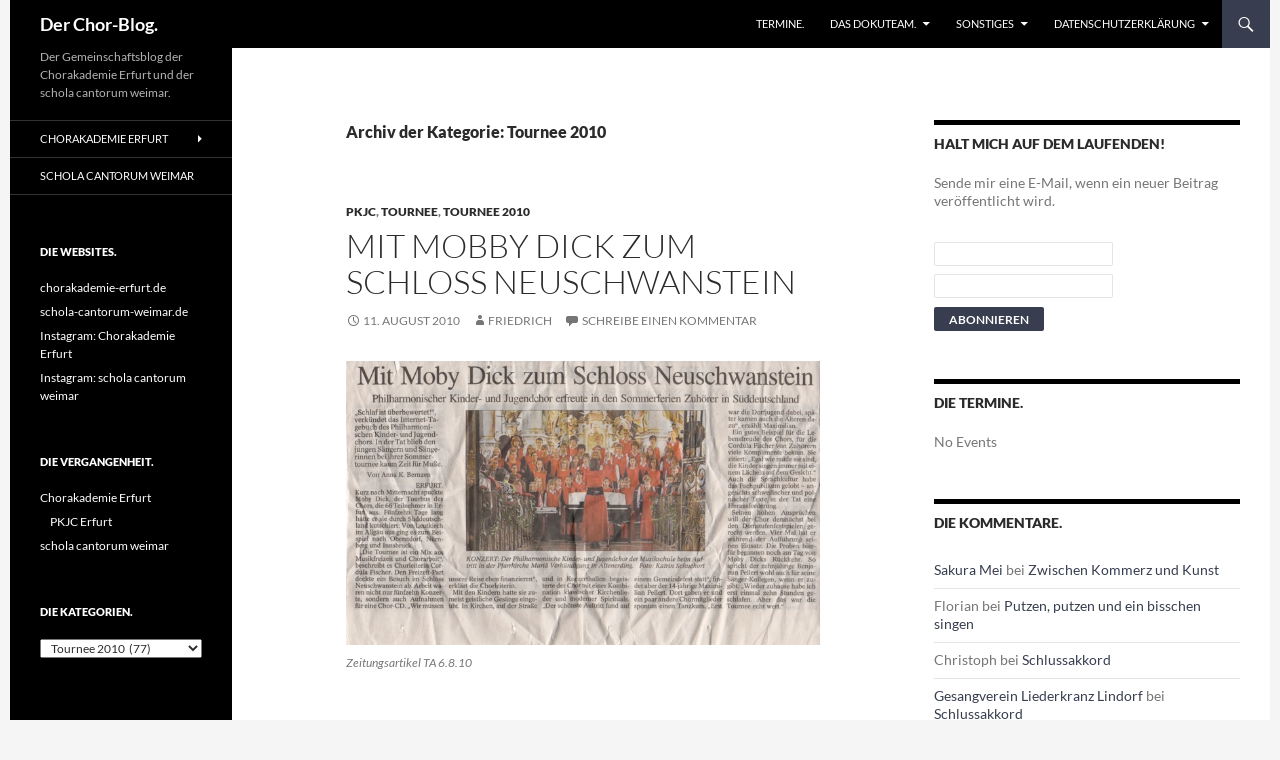

--- FILE ---
content_type: text/html; charset=UTF-8
request_url: https://chor-blog.de/category/tournee/tournee-2010/
body_size: 30330
content:
<!DOCTYPE html>
<!--[if IE 7]>
<html class="ie ie7" lang="de">
<![endif]-->
<!--[if IE 8]>
<html class="ie ie8" lang="de">
<![endif]-->
<!--[if !(IE 7) & !(IE 8)]><!-->
<html lang="de">
<!--<![endif]-->
<head>
	<meta charset="UTF-8">
	<meta name="viewport" content="width=device-width">
	<title>Tournee 2010 | Der Chor-Blog.</title>
	<link rel="profile" href="https://gmpg.org/xfn/11">
	<link rel="pingback" href="https://chor-blog.de/wordpress/xmlrpc.php">
	<!--[if lt IE 9]>
	<script src="https://chor-blog.de/wordpress/wp-content/themes/twentyfourteen/js/html5.js?ver=3.7.0"></script>
	<![endif]-->
	<meta name='robots' content='max-image-preview:large' />
	<style>img:is([sizes="auto" i], [sizes^="auto," i]) { contain-intrinsic-size: 3000px 1500px }</style>
	<link rel="alternate" type="application/rss+xml" title="Der Chor-Blog. &raquo; Feed" href="https://chor-blog.de/feed/" />
<link rel="alternate" type="application/rss+xml" title="Der Chor-Blog. &raquo; Kommentar-Feed" href="https://chor-blog.de/comments/feed/" />
<link rel="alternate" type="application/rss+xml" title="Der Chor-Blog. &raquo; Tournee 2010 Kategorie-Feed" href="https://chor-blog.de/category/tournee/tournee-2010/feed/" />
<script>
window._wpemojiSettings = {"baseUrl":"https:\/\/s.w.org\/images\/core\/emoji\/15.0.3\/72x72\/","ext":".png","svgUrl":"https:\/\/s.w.org\/images\/core\/emoji\/15.0.3\/svg\/","svgExt":".svg","source":{"concatemoji":"https:\/\/chor-blog.de\/wordpress\/wp-includes\/js\/wp-emoji-release.min.js?ver=6.7.4"}};
/*! This file is auto-generated */
!function(i,n){var o,s,e;function c(e){try{var t={supportTests:e,timestamp:(new Date).valueOf()};sessionStorage.setItem(o,JSON.stringify(t))}catch(e){}}function p(e,t,n){e.clearRect(0,0,e.canvas.width,e.canvas.height),e.fillText(t,0,0);var t=new Uint32Array(e.getImageData(0,0,e.canvas.width,e.canvas.height).data),r=(e.clearRect(0,0,e.canvas.width,e.canvas.height),e.fillText(n,0,0),new Uint32Array(e.getImageData(0,0,e.canvas.width,e.canvas.height).data));return t.every(function(e,t){return e===r[t]})}function u(e,t,n){switch(t){case"flag":return n(e,"\ud83c\udff3\ufe0f\u200d\u26a7\ufe0f","\ud83c\udff3\ufe0f\u200b\u26a7\ufe0f")?!1:!n(e,"\ud83c\uddfa\ud83c\uddf3","\ud83c\uddfa\u200b\ud83c\uddf3")&&!n(e,"\ud83c\udff4\udb40\udc67\udb40\udc62\udb40\udc65\udb40\udc6e\udb40\udc67\udb40\udc7f","\ud83c\udff4\u200b\udb40\udc67\u200b\udb40\udc62\u200b\udb40\udc65\u200b\udb40\udc6e\u200b\udb40\udc67\u200b\udb40\udc7f");case"emoji":return!n(e,"\ud83d\udc26\u200d\u2b1b","\ud83d\udc26\u200b\u2b1b")}return!1}function f(e,t,n){var r="undefined"!=typeof WorkerGlobalScope&&self instanceof WorkerGlobalScope?new OffscreenCanvas(300,150):i.createElement("canvas"),a=r.getContext("2d",{willReadFrequently:!0}),o=(a.textBaseline="top",a.font="600 32px Arial",{});return e.forEach(function(e){o[e]=t(a,e,n)}),o}function t(e){var t=i.createElement("script");t.src=e,t.defer=!0,i.head.appendChild(t)}"undefined"!=typeof Promise&&(o="wpEmojiSettingsSupports",s=["flag","emoji"],n.supports={everything:!0,everythingExceptFlag:!0},e=new Promise(function(e){i.addEventListener("DOMContentLoaded",e,{once:!0})}),new Promise(function(t){var n=function(){try{var e=JSON.parse(sessionStorage.getItem(o));if("object"==typeof e&&"number"==typeof e.timestamp&&(new Date).valueOf()<e.timestamp+604800&&"object"==typeof e.supportTests)return e.supportTests}catch(e){}return null}();if(!n){if("undefined"!=typeof Worker&&"undefined"!=typeof OffscreenCanvas&&"undefined"!=typeof URL&&URL.createObjectURL&&"undefined"!=typeof Blob)try{var e="postMessage("+f.toString()+"("+[JSON.stringify(s),u.toString(),p.toString()].join(",")+"));",r=new Blob([e],{type:"text/javascript"}),a=new Worker(URL.createObjectURL(r),{name:"wpTestEmojiSupports"});return void(a.onmessage=function(e){c(n=e.data),a.terminate(),t(n)})}catch(e){}c(n=f(s,u,p))}t(n)}).then(function(e){for(var t in e)n.supports[t]=e[t],n.supports.everything=n.supports.everything&&n.supports[t],"flag"!==t&&(n.supports.everythingExceptFlag=n.supports.everythingExceptFlag&&n.supports[t]);n.supports.everythingExceptFlag=n.supports.everythingExceptFlag&&!n.supports.flag,n.DOMReady=!1,n.readyCallback=function(){n.DOMReady=!0}}).then(function(){return e}).then(function(){var e;n.supports.everything||(n.readyCallback(),(e=n.source||{}).concatemoji?t(e.concatemoji):e.wpemoji&&e.twemoji&&(t(e.twemoji),t(e.wpemoji)))}))}((window,document),window._wpemojiSettings);
</script>
<link rel='stylesheet' id='eo-leaflet.js-css' href='https://chor-blog.de/wordpress/wp-content/plugins/event-organiser/lib/leaflet/leaflet.min.css?ver=1.4.0' media='all' />
<style id='eo-leaflet.js-inline-css'>
.leaflet-popup-close-button{box-shadow:none!important;}
</style>
<style id='wp-emoji-styles-inline-css'>

	img.wp-smiley, img.emoji {
		display: inline !important;
		border: none !important;
		box-shadow: none !important;
		height: 1em !important;
		width: 1em !important;
		margin: 0 0.07em !important;
		vertical-align: -0.1em !important;
		background: none !important;
		padding: 0 !important;
	}
</style>
<link rel='stylesheet' id='wp-block-library-css' href='https://chor-blog.de/wordpress/wp-includes/css/dist/block-library/style.min.css?ver=6.7.4' media='all' />
<style id='wp-block-library-theme-inline-css'>
.wp-block-audio :where(figcaption){color:#555;font-size:13px;text-align:center}.is-dark-theme .wp-block-audio :where(figcaption){color:#ffffffa6}.wp-block-audio{margin:0 0 1em}.wp-block-code{border:1px solid #ccc;border-radius:4px;font-family:Menlo,Consolas,monaco,monospace;padding:.8em 1em}.wp-block-embed :where(figcaption){color:#555;font-size:13px;text-align:center}.is-dark-theme .wp-block-embed :where(figcaption){color:#ffffffa6}.wp-block-embed{margin:0 0 1em}.blocks-gallery-caption{color:#555;font-size:13px;text-align:center}.is-dark-theme .blocks-gallery-caption{color:#ffffffa6}:root :where(.wp-block-image figcaption){color:#555;font-size:13px;text-align:center}.is-dark-theme :root :where(.wp-block-image figcaption){color:#ffffffa6}.wp-block-image{margin:0 0 1em}.wp-block-pullquote{border-bottom:4px solid;border-top:4px solid;color:currentColor;margin-bottom:1.75em}.wp-block-pullquote cite,.wp-block-pullquote footer,.wp-block-pullquote__citation{color:currentColor;font-size:.8125em;font-style:normal;text-transform:uppercase}.wp-block-quote{border-left:.25em solid;margin:0 0 1.75em;padding-left:1em}.wp-block-quote cite,.wp-block-quote footer{color:currentColor;font-size:.8125em;font-style:normal;position:relative}.wp-block-quote:where(.has-text-align-right){border-left:none;border-right:.25em solid;padding-left:0;padding-right:1em}.wp-block-quote:where(.has-text-align-center){border:none;padding-left:0}.wp-block-quote.is-large,.wp-block-quote.is-style-large,.wp-block-quote:where(.is-style-plain){border:none}.wp-block-search .wp-block-search__label{font-weight:700}.wp-block-search__button{border:1px solid #ccc;padding:.375em .625em}:where(.wp-block-group.has-background){padding:1.25em 2.375em}.wp-block-separator.has-css-opacity{opacity:.4}.wp-block-separator{border:none;border-bottom:2px solid;margin-left:auto;margin-right:auto}.wp-block-separator.has-alpha-channel-opacity{opacity:1}.wp-block-separator:not(.is-style-wide):not(.is-style-dots){width:100px}.wp-block-separator.has-background:not(.is-style-dots){border-bottom:none;height:1px}.wp-block-separator.has-background:not(.is-style-wide):not(.is-style-dots){height:2px}.wp-block-table{margin:0 0 1em}.wp-block-table td,.wp-block-table th{word-break:normal}.wp-block-table :where(figcaption){color:#555;font-size:13px;text-align:center}.is-dark-theme .wp-block-table :where(figcaption){color:#ffffffa6}.wp-block-video :where(figcaption){color:#555;font-size:13px;text-align:center}.is-dark-theme .wp-block-video :where(figcaption){color:#ffffffa6}.wp-block-video{margin:0 0 1em}:root :where(.wp-block-template-part.has-background){margin-bottom:0;margin-top:0;padding:1.25em 2.375em}
</style>
<style id='activitypub-followers-style-inline-css'>
.activitypub-follower-block.is-style-compact .activitypub-handle,.activitypub-follower-block.is-style-compact .sep{display:none}.activitypub-follower-block.is-style-with-lines ul li{border-bottom:.5px solid;margin-bottom:.5rem;padding-bottom:.5rem}.activitypub-follower-block.is-style-with-lines ul li:last-child{border-bottom:none}.activitypub-follower-block.is-style-with-lines .activitypub-handle,.activitypub-follower-block.is-style-with-lines .activitypub-name{text-decoration:none}.activitypub-follower-block.is-style-with-lines .activitypub-handle:hover,.activitypub-follower-block.is-style-with-lines .activitypub-name:hover{text-decoration:underline}.activitypub-follower-block ul{margin:0!important;padding:0!important}.activitypub-follower-block li{display:flex;margin-bottom:1rem}.activitypub-follower-block img{border-radius:50%;height:40px;margin-right:var(--wp--preset--spacing--20,.5rem);width:40px}.activitypub-follower-block .activitypub-link{align-items:center;color:inherit!important;display:flex;flex-flow:row nowrap;max-width:100%;text-decoration:none!important}.activitypub-follower-block .activitypub-handle,.activitypub-follower-block .activitypub-name{text-decoration:underline;text-decoration-thickness:.8px;text-underline-position:under}.activitypub-follower-block .activitypub-handle:hover,.activitypub-follower-block .activitypub-name:hover{text-decoration:none}.activitypub-follower-block .activitypub-name{font-size:var(--wp--preset--font-size--normal,16px)}.activitypub-follower-block .activitypub-actor{font-size:var(--wp--preset--font-size--small,13px);overflow:hidden;text-overflow:ellipsis;white-space:nowrap}.activitypub-follower-block .sep{padding:0 .2rem}.activitypub-follower-block .wp-block-query-pagination{margin-top:1.5rem}.activitypub-follower-block .activitypub-pager{cursor:default}.activitypub-follower-block .activitypub-pager.current{opacity:.33}.activitypub-follower-block .page-numbers{padding:0 .2rem}.activitypub-follower-block .page-numbers.current{font-weight:700;opacity:1}

</style>
<style id='activitypub-follow-me-style-inline-css'>
.activitypub__modal.components-modal__frame{background-color:#f7f7f7;color:#333}.activitypub__modal.components-modal__frame .components-modal__header-heading,.activitypub__modal.components-modal__frame h4{color:#333;letter-spacing:inherit;word-spacing:inherit}.activitypub__modal.components-modal__frame .components-modal__header .components-button:hover{color:var(--color-white)}.activitypub__dialog{max-width:40em}.activitypub__dialog h4{line-height:1;margin:0}.activitypub__dialog .activitypub-dialog__section{margin-bottom:2em}.activitypub__dialog .activitypub-dialog__remember{margin-top:1em}.activitypub__dialog .activitypub-dialog__description{font-size:var(--wp--preset--font-size--normal,.75rem);margin:.33em 0 1em}.activitypub__dialog .activitypub-dialog__button-group{align-items:flex-end;display:flex;justify-content:flex-end}.activitypub__dialog .activitypub-dialog__button-group svg{height:21px;margin-right:.5em;width:21px}.activitypub__dialog .activitypub-dialog__button-group input{background-color:var(--wp--preset--color--white);border-radius:50px 0 0 50px;border-width:1px;border:1px solid var(--wp--preset--color--black);color:var(--wp--preset--color--black);flex:1;font-size:16px;height:inherit;line-height:1;margin-right:0;padding:15px 23px}.activitypub__dialog .activitypub-dialog__button-group button{align-self:center;background-color:var(--wp--preset--color--black);border-radius:0 50px 50px 0;border-width:1px;color:var(--wp--preset--color--white);font-size:16px;height:inherit;line-height:1;margin-left:0;padding:15px 23px;text-decoration:none}.activitypub__dialog .activitypub-dialog__button-group button:hover{border:inherit}.activitypub-follow-me-block-wrapper{width:100%}.activitypub-follow-me-block-wrapper.has-background .activitypub-profile,.activitypub-follow-me-block-wrapper.has-border-color .activitypub-profile{padding-left:1rem;padding-right:1rem}.activitypub-follow-me-block-wrapper .activitypub-profile{align-items:center;display:flex;padding:1rem 0}.activitypub-follow-me-block-wrapper .activitypub-profile .activitypub-profile__avatar{border-radius:50%;height:75px;margin-right:1rem;width:75px}.activitypub-follow-me-block-wrapper .activitypub-profile .activitypub-profile__content{flex:1;min-width:0}.activitypub-follow-me-block-wrapper .activitypub-profile .activitypub-profile__handle,.activitypub-follow-me-block-wrapper .activitypub-profile .activitypub-profile__name{line-height:1.2;margin:0;overflow:hidden;text-overflow:ellipsis;white-space:nowrap}.activitypub-follow-me-block-wrapper .activitypub-profile .activitypub-profile__name{font-size:1.25em}.activitypub-follow-me-block-wrapper .activitypub-profile .activitypub-profile__follow{align-self:center;background-color:var(--wp--preset--color--black);color:var(--wp--preset--color--white);margin-left:1rem}

</style>
<link rel='stylesheet' id='wp-components-css' href='https://chor-blog.de/wordpress/wp-includes/css/dist/components/style.min.css?ver=6.7.4' media='all' />
<style id='activitypub-reactions-style-inline-css'>
.activitypub-reactions h6{border-top:1px solid;border-top-color:var(--wp--preset--color--contrast-2);display:inline-block;padding-top:.5em}.activitypub-reactions .reaction-group{align-items:center;display:flex;gap:.75em;justify-content:flex-start;margin:.5em 0;position:relative;width:100%}@media(max-width:782px){.activitypub-reactions .reaction-group:has(.reaction-avatars:not(:empty)){justify-content:space-between}}.activitypub-reactions .reaction-avatars{align-items:center;display:flex;flex-direction:row;list-style:none;margin:0;padding:0}.activitypub-reactions .reaction-avatars li{margin:0 -10px 0 0;padding:0}.activitypub-reactions .reaction-avatars li:last-child{margin-right:0}.activitypub-reactions .reaction-avatars li a{display:block;text-decoration:none}.activitypub-reactions .reaction-avatars .reaction-avatar{border:.5px solid var(--wp--preset--color--contrast,hsla(0,0%,100%,.8));border-radius:50%;box-shadow:0 0 0 .5px hsla(0,0%,100%,.8),0 1px 3px rgba(0,0,0,.2);height:32px;transition:transform .6s cubic-bezier(.34,1.56,.64,1);width:32px;will-change:transform}.activitypub-reactions .reaction-avatars .reaction-avatar.wave-active{transform:translateY(-5px)}.activitypub-reactions .reaction-avatars .reaction-avatar.wave-active.rotate-clockwise{transform:translateY(-5px) rotate(30deg)}.activitypub-reactions .reaction-avatars .reaction-avatar.wave-active.rotate-counter{transform:translateY(-5px) rotate(-30deg)}.activitypub-reactions .reaction-avatars .reaction-avatar:hover{position:relative;z-index:1}.activitypub-reactions .reaction-label.components-button{color:var(--wp--preset--color--contrast,--wp--preset--color--secondary,#2271b1);flex:0 0 auto;height:auto;padding:0;text-decoration:none;white-space:nowrap}.activitypub-reactions .reaction-label.components-button:hover{color:var(--wp--preset--color--contrast,--wp--preset--color--secondary,#135e96);text-decoration:underline}.activitypub-reactions .reaction-label.components-button:focus:not(:disabled){box-shadow:none;outline:1px solid var(--wp--preset--color--contrast,#135e96);outline-offset:2px}.activitypub-reaction-list{background-color:var(--wp--preset--color--background,var(--wp--preset--color--custom-background,var(--wp--preset--color--base)));list-style:none;margin:0;max-width:300px;padding:.25em 1.3em .25em .7em;width:-moz-max-content;width:max-content}.activitypub-reaction-list ul{margin:0;padding:0}.activitypub-reaction-list li{font-size:var(--wp--preset--font-size--small);margin:0;padding:0}.activitypub-reaction-list a{align-items:center;color:var(--wp--preset--color--contrast,var(--wp--preset--color--secondary));display:flex;font-size:var(--wp--preset--font-size--small,.75rem);gap:.5em;justify-content:flex-start;padding:.5em;text-decoration:none}.activitypub-reaction-list a:hover{text-decoration:underline}.activitypub-reaction-list a img{border-radius:50%;flex:none;height:24px;width:24px}

</style>
<style id='classic-theme-styles-inline-css'>
/*! This file is auto-generated */
.wp-block-button__link{color:#fff;background-color:#32373c;border-radius:9999px;box-shadow:none;text-decoration:none;padding:calc(.667em + 2px) calc(1.333em + 2px);font-size:1.125em}.wp-block-file__button{background:#32373c;color:#fff;text-decoration:none}
</style>
<style id='global-styles-inline-css'>
:root{--wp--preset--aspect-ratio--square: 1;--wp--preset--aspect-ratio--4-3: 4/3;--wp--preset--aspect-ratio--3-4: 3/4;--wp--preset--aspect-ratio--3-2: 3/2;--wp--preset--aspect-ratio--2-3: 2/3;--wp--preset--aspect-ratio--16-9: 16/9;--wp--preset--aspect-ratio--9-16: 9/16;--wp--preset--color--black: #000000;--wp--preset--color--cyan-bluish-gray: #abb8c3;--wp--preset--color--white: #fff;--wp--preset--color--pale-pink: #f78da7;--wp--preset--color--vivid-red: #cf2e2e;--wp--preset--color--luminous-vivid-orange: #ff6900;--wp--preset--color--luminous-vivid-amber: #fcb900;--wp--preset--color--light-green-cyan: #7bdcb5;--wp--preset--color--vivid-green-cyan: #00d084;--wp--preset--color--pale-cyan-blue: #8ed1fc;--wp--preset--color--vivid-cyan-blue: #0693e3;--wp--preset--color--vivid-purple: #9b51e0;--wp--preset--color--green: #383e4f;--wp--preset--color--dark-gray: #2b2b2b;--wp--preset--color--medium-gray: #767676;--wp--preset--color--light-gray: #f5f5f5;--wp--preset--gradient--vivid-cyan-blue-to-vivid-purple: linear-gradient(135deg,rgba(6,147,227,1) 0%,rgb(155,81,224) 100%);--wp--preset--gradient--light-green-cyan-to-vivid-green-cyan: linear-gradient(135deg,rgb(122,220,180) 0%,rgb(0,208,130) 100%);--wp--preset--gradient--luminous-vivid-amber-to-luminous-vivid-orange: linear-gradient(135deg,rgba(252,185,0,1) 0%,rgba(255,105,0,1) 100%);--wp--preset--gradient--luminous-vivid-orange-to-vivid-red: linear-gradient(135deg,rgba(255,105,0,1) 0%,rgb(207,46,46) 100%);--wp--preset--gradient--very-light-gray-to-cyan-bluish-gray: linear-gradient(135deg,rgb(238,238,238) 0%,rgb(169,184,195) 100%);--wp--preset--gradient--cool-to-warm-spectrum: linear-gradient(135deg,rgb(74,234,220) 0%,rgb(151,120,209) 20%,rgb(207,42,186) 40%,rgb(238,44,130) 60%,rgb(251,105,98) 80%,rgb(254,248,76) 100%);--wp--preset--gradient--blush-light-purple: linear-gradient(135deg,rgb(255,206,236) 0%,rgb(152,150,240) 100%);--wp--preset--gradient--blush-bordeaux: linear-gradient(135deg,rgb(254,205,165) 0%,rgb(254,45,45) 50%,rgb(107,0,62) 100%);--wp--preset--gradient--luminous-dusk: linear-gradient(135deg,rgb(255,203,112) 0%,rgb(199,81,192) 50%,rgb(65,88,208) 100%);--wp--preset--gradient--pale-ocean: linear-gradient(135deg,rgb(255,245,203) 0%,rgb(182,227,212) 50%,rgb(51,167,181) 100%);--wp--preset--gradient--electric-grass: linear-gradient(135deg,rgb(202,248,128) 0%,rgb(113,206,126) 100%);--wp--preset--gradient--midnight: linear-gradient(135deg,rgb(2,3,129) 0%,rgb(40,116,252) 100%);--wp--preset--font-size--small: 13px;--wp--preset--font-size--medium: 20px;--wp--preset--font-size--large: 36px;--wp--preset--font-size--x-large: 42px;--wp--preset--spacing--20: 0.44rem;--wp--preset--spacing--30: 0.67rem;--wp--preset--spacing--40: 1rem;--wp--preset--spacing--50: 1.5rem;--wp--preset--spacing--60: 2.25rem;--wp--preset--spacing--70: 3.38rem;--wp--preset--spacing--80: 5.06rem;--wp--preset--shadow--natural: 6px 6px 9px rgba(0, 0, 0, 0.2);--wp--preset--shadow--deep: 12px 12px 50px rgba(0, 0, 0, 0.4);--wp--preset--shadow--sharp: 6px 6px 0px rgba(0, 0, 0, 0.2);--wp--preset--shadow--outlined: 6px 6px 0px -3px rgba(255, 255, 255, 1), 6px 6px rgba(0, 0, 0, 1);--wp--preset--shadow--crisp: 6px 6px 0px rgba(0, 0, 0, 1);}:where(.is-layout-flex){gap: 0.5em;}:where(.is-layout-grid){gap: 0.5em;}body .is-layout-flex{display: flex;}.is-layout-flex{flex-wrap: wrap;align-items: center;}.is-layout-flex > :is(*, div){margin: 0;}body .is-layout-grid{display: grid;}.is-layout-grid > :is(*, div){margin: 0;}:where(.wp-block-columns.is-layout-flex){gap: 2em;}:where(.wp-block-columns.is-layout-grid){gap: 2em;}:where(.wp-block-post-template.is-layout-flex){gap: 1.25em;}:where(.wp-block-post-template.is-layout-grid){gap: 1.25em;}.has-black-color{color: var(--wp--preset--color--black) !important;}.has-cyan-bluish-gray-color{color: var(--wp--preset--color--cyan-bluish-gray) !important;}.has-white-color{color: var(--wp--preset--color--white) !important;}.has-pale-pink-color{color: var(--wp--preset--color--pale-pink) !important;}.has-vivid-red-color{color: var(--wp--preset--color--vivid-red) !important;}.has-luminous-vivid-orange-color{color: var(--wp--preset--color--luminous-vivid-orange) !important;}.has-luminous-vivid-amber-color{color: var(--wp--preset--color--luminous-vivid-amber) !important;}.has-light-green-cyan-color{color: var(--wp--preset--color--light-green-cyan) !important;}.has-vivid-green-cyan-color{color: var(--wp--preset--color--vivid-green-cyan) !important;}.has-pale-cyan-blue-color{color: var(--wp--preset--color--pale-cyan-blue) !important;}.has-vivid-cyan-blue-color{color: var(--wp--preset--color--vivid-cyan-blue) !important;}.has-vivid-purple-color{color: var(--wp--preset--color--vivid-purple) !important;}.has-black-background-color{background-color: var(--wp--preset--color--black) !important;}.has-cyan-bluish-gray-background-color{background-color: var(--wp--preset--color--cyan-bluish-gray) !important;}.has-white-background-color{background-color: var(--wp--preset--color--white) !important;}.has-pale-pink-background-color{background-color: var(--wp--preset--color--pale-pink) !important;}.has-vivid-red-background-color{background-color: var(--wp--preset--color--vivid-red) !important;}.has-luminous-vivid-orange-background-color{background-color: var(--wp--preset--color--luminous-vivid-orange) !important;}.has-luminous-vivid-amber-background-color{background-color: var(--wp--preset--color--luminous-vivid-amber) !important;}.has-light-green-cyan-background-color{background-color: var(--wp--preset--color--light-green-cyan) !important;}.has-vivid-green-cyan-background-color{background-color: var(--wp--preset--color--vivid-green-cyan) !important;}.has-pale-cyan-blue-background-color{background-color: var(--wp--preset--color--pale-cyan-blue) !important;}.has-vivid-cyan-blue-background-color{background-color: var(--wp--preset--color--vivid-cyan-blue) !important;}.has-vivid-purple-background-color{background-color: var(--wp--preset--color--vivid-purple) !important;}.has-black-border-color{border-color: var(--wp--preset--color--black) !important;}.has-cyan-bluish-gray-border-color{border-color: var(--wp--preset--color--cyan-bluish-gray) !important;}.has-white-border-color{border-color: var(--wp--preset--color--white) !important;}.has-pale-pink-border-color{border-color: var(--wp--preset--color--pale-pink) !important;}.has-vivid-red-border-color{border-color: var(--wp--preset--color--vivid-red) !important;}.has-luminous-vivid-orange-border-color{border-color: var(--wp--preset--color--luminous-vivid-orange) !important;}.has-luminous-vivid-amber-border-color{border-color: var(--wp--preset--color--luminous-vivid-amber) !important;}.has-light-green-cyan-border-color{border-color: var(--wp--preset--color--light-green-cyan) !important;}.has-vivid-green-cyan-border-color{border-color: var(--wp--preset--color--vivid-green-cyan) !important;}.has-pale-cyan-blue-border-color{border-color: var(--wp--preset--color--pale-cyan-blue) !important;}.has-vivid-cyan-blue-border-color{border-color: var(--wp--preset--color--vivid-cyan-blue) !important;}.has-vivid-purple-border-color{border-color: var(--wp--preset--color--vivid-purple) !important;}.has-vivid-cyan-blue-to-vivid-purple-gradient-background{background: var(--wp--preset--gradient--vivid-cyan-blue-to-vivid-purple) !important;}.has-light-green-cyan-to-vivid-green-cyan-gradient-background{background: var(--wp--preset--gradient--light-green-cyan-to-vivid-green-cyan) !important;}.has-luminous-vivid-amber-to-luminous-vivid-orange-gradient-background{background: var(--wp--preset--gradient--luminous-vivid-amber-to-luminous-vivid-orange) !important;}.has-luminous-vivid-orange-to-vivid-red-gradient-background{background: var(--wp--preset--gradient--luminous-vivid-orange-to-vivid-red) !important;}.has-very-light-gray-to-cyan-bluish-gray-gradient-background{background: var(--wp--preset--gradient--very-light-gray-to-cyan-bluish-gray) !important;}.has-cool-to-warm-spectrum-gradient-background{background: var(--wp--preset--gradient--cool-to-warm-spectrum) !important;}.has-blush-light-purple-gradient-background{background: var(--wp--preset--gradient--blush-light-purple) !important;}.has-blush-bordeaux-gradient-background{background: var(--wp--preset--gradient--blush-bordeaux) !important;}.has-luminous-dusk-gradient-background{background: var(--wp--preset--gradient--luminous-dusk) !important;}.has-pale-ocean-gradient-background{background: var(--wp--preset--gradient--pale-ocean) !important;}.has-electric-grass-gradient-background{background: var(--wp--preset--gradient--electric-grass) !important;}.has-midnight-gradient-background{background: var(--wp--preset--gradient--midnight) !important;}.has-small-font-size{font-size: var(--wp--preset--font-size--small) !important;}.has-medium-font-size{font-size: var(--wp--preset--font-size--medium) !important;}.has-large-font-size{font-size: var(--wp--preset--font-size--large) !important;}.has-x-large-font-size{font-size: var(--wp--preset--font-size--x-large) !important;}
:where(.wp-block-post-template.is-layout-flex){gap: 1.25em;}:where(.wp-block-post-template.is-layout-grid){gap: 1.25em;}
:where(.wp-block-columns.is-layout-flex){gap: 2em;}:where(.wp-block-columns.is-layout-grid){gap: 2em;}
:root :where(.wp-block-pullquote){font-size: 1.5em;line-height: 1.6;}
</style>
<link rel='stylesheet' id='email-subscribers-css' href='https://chor-blog.de/wordpress/wp-content/plugins/email-subscribers/lite/public/css/email-subscribers-public.css?ver=5.7.48' media='all' />
<link rel='stylesheet' id='parent-style-css' href='https://chor-blog.de/wordpress/wp-content/themes/twentyfourteen/style.css?ver=6.7.4' media='all' />
<link rel='stylesheet' id='child-style-css' href='https://chor-blog.de/wordpress/wp-content/themes/twentyfourteen-child/style.css?ver=6.7.4' media='all' />
<link rel='stylesheet' id='twentyfourteen-lato-css' href='https://chor-blog.de/wordpress/wp-content/themes/twentyfourteen/fonts/font-lato.css?ver=20230328' media='all' />
<link rel='stylesheet' id='genericons-css' href='https://chor-blog.de/wordpress/wp-content/themes/twentyfourteen/genericons/genericons.css?ver=3.0.3' media='all' />
<link rel='stylesheet' id='twentyfourteen-style-css' href='https://chor-blog.de/wordpress/wp-content/themes/twentyfourteen-child/style.css?ver=20231107' media='all' />
<link rel='stylesheet' id='twentyfourteen-block-style-css' href='https://chor-blog.de/wordpress/wp-content/themes/twentyfourteen/css/blocks.css?ver=20230630' media='all' />
<!--[if lt IE 9]>
<link rel='stylesheet' id='twentyfourteen-ie-css' href='https://chor-blog.de/wordpress/wp-content/themes/twentyfourteen/css/ie.css?ver=20140711' media='all' />
<![endif]-->
<link rel='stylesheet' id='fancybox-css' href='https://chor-blog.de/wordpress/wp-content/plugins/easy-fancybox/fancybox/1.5.4/jquery.fancybox.min.css?ver=6.7.4' media='screen' />
<script src="https://chor-blog.de/wordpress/wp-includes/js/jquery/jquery.min.js?ver=3.7.1" id="jquery-core-js"></script>
<script src="https://chor-blog.de/wordpress/wp-includes/js/jquery/jquery-migrate.min.js?ver=3.4.1" id="jquery-migrate-js"></script>
<script src="https://chor-blog.de/wordpress/wp-content/themes/twentyfourteen/js/functions.js?ver=20230526" id="twentyfourteen-script-js" defer data-wp-strategy="defer"></script>
<link rel="https://api.w.org/" href="https://chor-blog.de/wp-json/" /><link rel="alternate" title="JSON" type="application/json" href="https://chor-blog.de/wp-json/wp/v2/categories/8" /><link rel="EditURI" type="application/rsd+xml" title="RSD" href="https://chor-blog.de/wordpress/xmlrpc.php?rsd" />
<meta name="generator" content="WordPress 6.7.4" />
<style id="fourteen-colors" type="text/css">
		/* Custom accent color. */
		button,
		.button,
		.contributor-posts-link,
		input[type="button"],
		input[type="reset"],
		input[type="submit"],
		.search-toggle,
		.hentry .mejs-controls .mejs-time-rail .mejs-time-current,
		.widget .mejs-controls .mejs-time-rail .mejs-time-current,
		.hentry .mejs-overlay:hover .mejs-overlay-button,
		.widget .mejs-overlay:hover .mejs-overlay-button,
		.widget button,
		.widget .button,
		.widget input[type="button"],
		.widget input[type="reset"],
		.widget input[type="submit"],
		.widget_calendar tbody a,
		.content-sidebar .widget input[type="button"],
		.content-sidebar .widget input[type="reset"],
		.content-sidebar .widget input[type="submit"],
		.slider-control-paging .slider-active:before,
		.slider-control-paging .slider-active:hover:before,
		.slider-direction-nav a:hover,
		.ie8 .primary-navigation ul ul,
		.ie8 .secondary-navigation ul ul,
		.ie8 .primary-navigation li:hover > a,
		.ie8 .primary-navigation li.focus > a,
		.ie8 .secondary-navigation li:hover > a,
		.ie8 .secondary-navigation li.focus > a,
		.wp-block-file .wp-block-file__button,
		.wp-block-button__link,
		.has-green-background-color {
			background-color: #383e4f;
		}

		.site-navigation a:hover,
		.is-style-outline .wp-block-button__link:not(.has-text-color),
		.has-green-color {
			color: #383e4f;
		}

		::-moz-selection {
			background: #383e4f;
		}

		::selection {
			background: #383e4f;
		}

		.paging-navigation .page-numbers.current {
			border-color: #383e4f;
		}

		@media screen and (min-width: 782px) {
			.primary-navigation li:hover > a,
			.primary-navigation li.focus > a,
			.primary-navigation ul ul {
				background-color: #383e4f;
			}
		}

		@media screen and (min-width: 1008px) {
			.secondary-navigation li:hover > a,
			.secondary-navigation li.focus > a,
			.secondary-navigation ul ul {
				background-color: #383e4f;
			}
		}
	
			.contributor-posts-link,
			button,
			.button,
			input[type="button"],
			input[type="reset"],
			input[type="submit"],
			.search-toggle:before,
			.hentry .mejs-overlay:hover .mejs-overlay-button,
			.widget .mejs-overlay:hover .mejs-overlay-button,
			.widget button,
			.widget .button,
			.widget input[type="button"],
			.widget input[type="reset"],
			.widget input[type="submit"],
			.widget_calendar tbody a,
			.widget_calendar tbody a:hover,
			.site-footer .widget_calendar tbody a,
			.content-sidebar .widget input[type="button"],
			.content-sidebar .widget input[type="reset"],
			.content-sidebar .widget input[type="submit"],
			button:hover,
			button:focus,
			.button:hover,
			.button:focus,
			.widget a.button:hover,
			.widget a.button:focus,
			.widget a.button:active,
			.content-sidebar .widget a.button,
			.content-sidebar .widget a.button:hover,
			.content-sidebar .widget a.button:focus,
			.content-sidebar .widget a.button:active,
			.contributor-posts-link:hover,
			.contributor-posts-link:active,
			input[type="button"]:hover,
			input[type="button"]:focus,
			input[type="reset"]:hover,
			input[type="reset"]:focus,
			input[type="submit"]:hover,
			input[type="submit"]:focus,
			.slider-direction-nav a:hover:before {
				color: #fff;
			}

			@media screen and (min-width: 782px) {
				.primary-navigation ul ul a,
				.primary-navigation li:hover > a,
				.primary-navigation li.focus > a,
				.primary-navigation ul ul {
					color: #fff;
				}
			}

			@media screen and (min-width: 1008px) {
				.secondary-navigation ul ul a,
				.secondary-navigation li:hover > a,
				.secondary-navigation li.focus > a,
				.secondary-navigation ul ul {
					color: #fff;
				}
			}
		
		/* Generated variants of custom accent color. */
		a,
		.content-sidebar .widget a {
			color: #383e4f;
		}

		.contributor-posts-link:hover,
		.button:hover,
		.button:focus,
		.slider-control-paging a:hover:before,
		.search-toggle:hover,
		.search-toggle.active,
		.search-box,
		.widget_calendar tbody a:hover,
		button:hover,
		button:focus,
		input[type="button"]:hover,
		input[type="button"]:focus,
		input[type="reset"]:hover,
		input[type="reset"]:focus,
		input[type="submit"]:hover,
		input[type="submit"]:focus,
		.widget button:hover,
		.widget .button:hover,
		.widget button:focus,
		.widget .button:focus,
		.widget input[type="button"]:hover,
		.widget input[type="button"]:focus,
		.widget input[type="reset"]:hover,
		.widget input[type="reset"]:focus,
		.widget input[type="submit"]:hover,
		.widget input[type="submit"]:focus,
		.content-sidebar .widget input[type="button"]:hover,
		.content-sidebar .widget input[type="button"]:focus,
		.content-sidebar .widget input[type="reset"]:hover,
		.content-sidebar .widget input[type="reset"]:focus,
		.content-sidebar .widget input[type="submit"]:hover,
		.content-sidebar .widget input[type="submit"]:focus,
		.ie8 .primary-navigation ul ul a:hover,
		.ie8 .primary-navigation ul ul li.focus > a,
		.ie8 .secondary-navigation ul ul a:hover,
		.ie8 .secondary-navigation ul ul li.focus > a,
		.wp-block-file .wp-block-file__button:hover,
		.wp-block-file .wp-block-file__button:focus,
		.wp-block-button__link:not(.has-text-color):hover,
		.wp-block-button__link:not(.has-text-color):focus,
		.is-style-outline .wp-block-button__link:not(.has-text-color):hover,
		.is-style-outline .wp-block-button__link:not(.has-text-color):focus {
			background-color: #555b6c;
		}

		.featured-content a:hover,
		.featured-content .entry-title a:hover,
		.widget a:hover,
		.widget-title a:hover,
		.widget_twentyfourteen_ephemera .entry-meta a:hover,
		.hentry .mejs-controls .mejs-button button:hover,
		.widget .mejs-controls .mejs-button button:hover,
		.site-info a:hover,
		.featured-content a:hover,
		.wp-block-latest-comments_comment-meta a:hover,
		.wp-block-latest-comments_comment-meta a:focus {
			color: #555b6c;
		}

		a:active,
		a:hover,
		.entry-title a:hover,
		.entry-meta a:hover,
		.cat-links a:hover,
		.entry-content .edit-link a:hover,
		.post-navigation a:hover,
		.image-navigation a:hover,
		.comment-author a:hover,
		.comment-list .pingback a:hover,
		.comment-list .trackback a:hover,
		.comment-metadata a:hover,
		.comment-reply-title small a:hover,
		.content-sidebar .widget a:hover,
		.content-sidebar .widget .widget-title a:hover,
		.content-sidebar .widget_twentyfourteen_ephemera .entry-meta a:hover {
			color: #555b6c;
		}

		.page-links a:hover,
		.paging-navigation a:hover {
			border-color: #555b6c;
		}

		.entry-meta .tag-links a:hover:before {
			border-right-color: #555b6c;
		}

		.page-links a:hover,
		.entry-meta .tag-links a:hover {
			background-color: #555b6c;
		}

		@media screen and (min-width: 782px) {
			.primary-navigation ul ul a:hover,
			.primary-navigation ul ul li.focus > a {
				background-color: #555b6c;
			}
		}

		@media screen and (min-width: 1008px) {
			.secondary-navigation ul ul a:hover,
			.secondary-navigation ul ul li.focus > a {
				background-color: #555b6c;
			}
		}

		button:active,
		.button:active,
		.contributor-posts-link:active,
		input[type="button"]:active,
		input[type="reset"]:active,
		input[type="submit"]:active,
		.widget input[type="button"]:active,
		.widget input[type="reset"]:active,
		.widget input[type="submit"]:active,
		.content-sidebar .widget input[type="button"]:active,
		.content-sidebar .widget input[type="reset"]:active,
		.content-sidebar .widget input[type="submit"]:active,
		.wp-block-file .wp-block-file__button:active,
		.wp-block-button__link:active {
			background-color: #696f80;
		}

		.site-navigation .current_page_item > a,
		.site-navigation .current_page_ancestor > a,
		.site-navigation .current-menu-item > a,
		.site-navigation .current-menu-ancestor > a {
			color: #696f80;
		}
	
		/* Higher contrast Accent Color against contrast color */
		.site-navigation .current_page_item > a,
		.site-navigation .current_page_ancestor > a,
		.site-navigation .current-menu-item > a,
		.site-navigation .current-menu-ancestor > a,
		.site-navigation a:hover,
		.featured-content a:hover,
		.featured-content .entry-title a:hover,
		.widget a:hover,
		.widget-title a:hover,
		.widget_twentyfourteen_ephemera .entry-meta a:hover,
		.hentry .mejs-controls .mejs-button button:hover,
		.widget .mejs-controls .mejs-button button:hover,
		.site-info a:hover,
		.featured-content a:hover {
			color: #585e6f;
		}

		.hentry .mejs-controls .mejs-time-rail .mejs-time-current,
		.widget .mejs-controls .mejs-time-rail .mejs-time-current,
		.slider-control-paging a:hover:before,
		.slider-control-paging .slider-active:before,
		.slider-control-paging .slider-active:hover:before {
			background-color: #585e6f;
		}
	</style><meta property="fediverse:creator" name="fediverse:creator" content="blog@chor-blog.de" />
			<style type="text/css" media="screen">
				/**
				 * Plugin Name: Subtitles
				 * Plugin URI: http://wordpress.org/plugins/subtitles/
				 * Description: Easily add subtitles into your WordPress posts, pages, custom post types, and themes.
				 * Author: We Cobble
				 * Author URI: https://wecobble.com/
				 * Version: 2.2.0
				 * License: GNU General Public License v2 or later
				 * License URI: http://www.gnu.org/licenses/gpl-2.0.html
				 */

				/**
				 * Be explicit about this styling only applying to spans,
				 * since that's the default markup that's returned by
				 * Subtitles. If a developer overrides the default subtitles
				 * markup with another element or class, we don't want to stomp
				 * on that.
				 *
				 * @since 1.0.0
				 */
				span.entry-subtitle {
					display: block; /* Put subtitles on their own line by default. */
					font-size: 0.53333333333333em; /* Sensible scaling. It's assumed that post titles will be wrapped in heading tags. */
				}
				/**
				 * If subtitles are shown in comment areas, we'll hide them by default.
				 *
				 * @since 1.0.5
				 */
				#comments .comments-title span.entry-subtitle {
					display: none;
				}
			</style><style>.recentcomments a{display:inline !important;padding:0 !important;margin:0 !important;}</style>
<script>var _activityPubOptions = {"namespace":"activitypub\/1.0","defaultAvatarUrl":"https:\/\/chor-blog.de\/wordpress\/wp-content\/plugins\/activitypub\/assets\/img\/mp.jpg","enabled":{"site":true,"users":false}};</script></head>

<body class="archive category category-tournee-2010 category-8 wp-embed-responsive group-blog masthead-fixed list-view">
<div id="page" class="hfeed site">
	
	<header id="masthead" class="site-header">
		<div class="header-main">
			<h1 class="site-title"><a href="https://chor-blog.de/" rel="home">Der Chor-Blog.</a></h1>

			<div class="search-toggle">
				<a href="#search-container" class="screen-reader-text" aria-expanded="false" aria-controls="search-container">
					Suchen				</a>
			</div>

			<nav id="primary-navigation" class="site-navigation primary-navigation">
				<button class="menu-toggle">Primäres Menü</button>
				<a class="screen-reader-text skip-link" href="#content">
					Zum Inhalt springen				</a>
				<div class="menu-oben-container"><ul id="primary-menu" class="nav-menu"><li id="menu-item-5789" class="menu-item menu-item-type-post_type menu-item-object-page menu-item-5789"><a href="https://chor-blog.de/termine/">Termine.</a></li>
<li id="menu-item-5773" class="menu-item menu-item-type-post_type menu-item-object-page menu-item-has-children menu-item-5773"><a href="https://chor-blog.de/das-dokuteam-2/">Das Dokuteam.</a>
<ul class="sub-menu">
	<li id="menu-item-9412" class="menu-item menu-item-type-post_type menu-item-object-page menu-item-9412"><a href="https://chor-blog.de/das-dokuteam-2/das-tourneedokuteam-2023/">Das Tourneedokuteam 2023.</a></li>
	<li id="menu-item-8899" class="menu-item menu-item-type-post_type menu-item-object-page menu-item-8899"><a href="https://chor-blog.de/das-dokuteam-2/das-tourneedokuteam-2022/">Das Tourneedokuteam 2022.</a></li>
	<li id="menu-item-7215" class="menu-item menu-item-type-post_type menu-item-object-page menu-item-7215"><a href="https://chor-blog.de/das-dokuteam-2/das-tourneedokuteam-2017/">Das Tourneedokuteam 2017.</a></li>
	<li id="menu-item-5774" class="menu-item menu-item-type-post_type menu-item-object-page menu-item-5774"><a href="https://chor-blog.de/das-dokuteam-2/das-tourneedokuteam-2015/">Das Tourneedokuteam 2015.</a></li>
	<li id="menu-item-5775" class="menu-item menu-item-type-post_type menu-item-object-page menu-item-5775"><a href="https://chor-blog.de/das-dokuteam-2/das-tourneedokuteam-2012/">Das Tourneedokuteam 2012.</a></li>
	<li id="menu-item-5776" class="menu-item menu-item-type-post_type menu-item-object-page menu-item-5776"><a href="https://chor-blog.de/das-dokuteam-2/das-tourneedokuteam-2011nerd/">Das Tourneedokuteam 2011.</a></li>
	<li id="menu-item-5777" class="menu-item menu-item-type-post_type menu-item-object-page menu-item-5777"><a href="https://chor-blog.de/das-dokuteam-2/das-dokuteam-2010/">Das Tourneedokuteam 2010.</a></li>
</ul>
</li>
<li id="menu-item-8482" class="menu-item menu-item-type-post_type menu-item-object-page menu-item-has-children menu-item-8482"><a href="https://chor-blog.de/sonstiges/">Sonstiges</a>
<ul class="sub-menu">
	<li id="menu-item-8480" class="menu-item menu-item-type-post_type menu-item-object-page menu-item-8480"><a href="https://chor-blog.de/stimmbildungs-uno/">Stimmbildungs-UNO</a></li>
</ul>
</li>
<li id="menu-item-7450" class="menu-item menu-item-type-post_type menu-item-object-page menu-item-privacy-policy menu-item-has-children menu-item-7450"><a rel="privacy-policy" href="https://chor-blog.de/datenschutzerklaerung/">Datenschutzerklärung</a>
<ul class="sub-menu">
	<li id="menu-item-7451" class="menu-item menu-item-type-post_type menu-item-object-page menu-item-7451"><a href="https://chor-blog.de/impressum/">Impressum.</a></li>
</ul>
</li>
</ul></div>			</nav>
		</div>

		<div id="search-container" class="search-box-wrapper hide">
			<div class="search-box">
				<form role="search" method="get" class="search-form" action="https://chor-blog.de/">
				<label>
					<span class="screen-reader-text">Suche nach:</span>
					<input type="search" class="search-field" placeholder="Suchen …" value="" name="s" />
				</label>
				<input type="submit" class="search-submit" value="Suchen" />
			</form>			</div>
		</div>
	</header><!-- #masthead -->

	<div id="main" class="site-main">

	<section id="primary" class="content-area">
		<div id="content" class="site-content" role="main">

			
			<header class="archive-header">
				<h1 class="archive-title">
				Archiv der Kategorie: Tournee 2010				</h1>

							</header><!-- .archive-header -->

				
<article id="post-1223" class="post-1223 post type-post status-publish format-standard hentry category-pkjc category-tournee category-tournee-2010 tag-9 tag-allgau tag-busfahrt tag-chor tag-domstufen tag-erfurt tag-kinder tag-konzert tag-tournee10">
	
	<header class="entry-header">
				<div class="entry-meta">
			<span class="cat-links"><a href="https://chor-blog.de/category/pkjc/" rel="category tag">PKJC</a>, <a href="https://chor-blog.de/category/tournee/" rel="category tag">Tournee</a>, <a href="https://chor-blog.de/category/tournee/tournee-2010/" rel="category tag">Tournee 2010</a></span>
		</div>
			<h1 class="entry-title"><a href="https://chor-blog.de/2010/08/11/mit-mobby-dick-zum-schloss-neuschwanstein/" rel="bookmark">Mit Mobby Dick zum Schloss Neuschwanstein</a></h1>
		<div class="entry-meta">
			<span class="entry-date"><a href="https://chor-blog.de/2010/08/11/mit-mobby-dick-zum-schloss-neuschwanstein/" rel="bookmark"><time class="entry-date" datetime="2010-08-11T19:42:47+02:00">11. August 2010</time></a></span> <span class="byline"><span class="author vcard"><a class="url fn n" href="https://chor-blog.de/author/friedrich/" rel="author">Friedrich</a></span></span>			<span class="comments-link"><a href="https://chor-blog.de/2010/08/11/mit-mobby-dick-zum-schloss-neuschwanstein/#respond">Schreibe einen Kommentar</a></span>
						</div><!-- .entry-meta -->
	</header><!-- .entry-header -->

		<div class="entry-content">
		<figure id="attachment_1224" aria-describedby="caption-attachment-1224" style="width: 650px" class="wp-caption alignnone"><a href="https://chor-blog.de/wordpress/wp-content/uploads/2010/08/Scannen-1.jpeg"><img fetchpriority="high" decoding="async" class="size-full wp-image-1224      " title="Zeitungsartikel TA 6.8.10" src="https://chor-blog.de/wordpress/wp-content/uploads/2010/08/Scannen-1.jpeg" alt="Zeitungsartikel TA 6.8.10" width="650" height="419" /></a><figcaption id="caption-attachment-1224" class="wp-caption-text">Zeitungsartikel TA 6.8.10</figcaption></figure>
	</div><!-- .entry-content -->
	
	<footer class="entry-meta"><span class="tag-links"><a href="https://chor-blog.de/tag/2010/" rel="tag">2010</a><a href="https://chor-blog.de/tag/allgau/" rel="tag">Allgäu</a><a href="https://chor-blog.de/tag/busfahrt/" rel="tag">Busfahrt</a><a href="https://chor-blog.de/tag/chor/" rel="tag">Chor</a><a href="https://chor-blog.de/tag/domstufen/" rel="tag">Domstufen</a><a href="https://chor-blog.de/tag/erfurt/" rel="tag">Erfurt</a><a href="https://chor-blog.de/tag/kinder/" rel="tag">Kinder</a><a href="https://chor-blog.de/tag/konzert/" rel="tag">Konzert</a><a href="https://chor-blog.de/tag/tournee10/" rel="tag">Tournee2010</a></span></footer></article><!-- #post-1223 -->

<article id="post-1089" class="post-1089 post type-post status-publish format-standard hentry category-begegnungen category-konzerte category-pkjc category-tournee category-tournee-2010 tag-9 tag-allgau tag-chor tag-konzert tag-nesselwang tag-tournee10">
	
	<header class="entry-header">
				<div class="entry-meta">
			<span class="cat-links"><a href="https://chor-blog.de/category/begegnungen/" rel="category tag">Begegnungen</a>, <a href="https://chor-blog.de/category/konzerte/" rel="category tag">Konzerte</a>, <a href="https://chor-blog.de/category/pkjc/" rel="category tag">PKJC</a>, <a href="https://chor-blog.de/category/tournee/" rel="category tag">Tournee</a>, <a href="https://chor-blog.de/category/tournee/tournee-2010/" rel="category tag">Tournee 2010</a></span>
		</div>
			<h1 class="entry-title"><a href="https://chor-blog.de/2010/08/06/wunderschones-chorkonzert/" rel="bookmark">Die Presse über uns: &#8222;Wunderschönes Chorkonzert&#8220;</a></h1>
		<div class="entry-meta">
			<span class="entry-date"><a href="https://chor-blog.de/2010/08/06/wunderschones-chorkonzert/" rel="bookmark"><time class="entry-date" datetime="2010-08-06T10:02:24+02:00">6. August 2010</time></a></span> <span class="byline"><span class="author vcard"><a class="url fn n" href="https://chor-blog.de/author/stephan/" rel="author">Stephan</a></span></span>			<span class="comments-link"><a href="https://chor-blog.de/2010/08/06/wunderschones-chorkonzert/#respond">Schreibe einen Kommentar</a></span>
						</div><!-- .entry-meta -->
	</header><!-- .entry-header -->

		<div class="entry-content">
		<h2>Philharmonisch &#8211; Erfurter Jugendliche in St. Andreas in Nesselwang</h2>
<div><strong>Es war ein Vergnügen zu sehen, mit wie viel Freude, Enthusiasmus und Akkuratesse die über 60 Mitwirkenden des Philharmonischen Kinder- und Jugendchors der Musikschule Erfurt das Konzert «Töne des Himmels &#8211; Klänge der Welt» in der Pfarrkirche St. Andreas in Nesselwang darboten. Die 36-jährige Dirigentin Cordula Fischer, selbst Chorsängerin in bekannten Kammer- und Frauenchören, leitet schon seit 1999 diesen Chor und führte ihre Sängerinnen und Sänger beim Thüringer Landeschorwettbewerb 2009 zu dem Prädikat «sehr gut» und beim Deutschen Chorwettbewerb in Dortmund zu einem «guten Erfolg».</strong></div>
<div><strong><br />
</strong></div>
<p>15 Auftritte haben die jungen Chorsänger bei ihrer vierten Deutschlandtour in südlichen Bayern und in Innsbruck zu bewältigen. Vor Nesselwang sangen sie schon in Leutkirch, Oberstdorf und Wangen, wo sich mehrere Hundert für ihr Konzert interessierten. Für die Gruppe und ihre Leiterin hätte der Blick auf die fast leeren Bankreihen der Nesselwanger Kirche, in denen nur etwa 30 Zuhörer saßen, ernüchternd und deprimierend sein können. Aber nichts davon war in ihren wunderschönen Darbietungen zu spüren. Die jungen Leute sangen begeistert und begeisternd so, als ob Viele zu ihrem Konzert gekommen wären.</p>
<p>Von Messgesängen bis zu Schuberts «Ave Maria»</p>
<p>Eröffnet wurde das Konzert mit Messgesängen der kontemporären amerikanischen Komponistin Emily Crocker (geboren 1949), die alte Texte in moderne Musik übernahm. Johann Sebastian Bachs Choral «Komm süßer Tod», ganz ungewöhnlich arrangiert von Knut Nystedt (geboren 1915), ließ durch unterschiedliches Aushalten der Töne und Positionierung der Sänger im Altarraum und an den Seitenwänden ganz neue und spannende Klangwellen entstehen.</p>
<p>«Hewenu shalom aleichem» hat die Leiterin speziell für ihren Chor arrangiert, ebenso wurde das «Ave Maria» von Franz Schubert (1797 bis 1828) von Professor Rüdiger Hamm auf den Chor zugeschnitten.</p>
<p>Bei einem wiederentdeckten Lied von Johann Friedrich Doles (1715 bis 1797) &#8211; «Ich danke dir von gantzem Hertzen», einer sogenannte Rollenmotette &#8211; sang der Bass eine Arie und die Oberstimmen begleiteten. Auch Felix Mendelssohn Bartholdy (1809 bis 1847) hatten sie neben anderen Komponisten im Repertoire. Die jungen Akteure zeigten in beeindruckender Weise, wie schön, abwechslungsreich und erbauend Chorgesang ist und erhielten langen, begeisterten Beifall. (cc)</p>
<p>(<a href="http://www.all-in.de/nachrichten/allgaeu/fuessen/Fuessen-Wunderschoenes-Chorkonzert;art2761,827500">http://www.all-in.de/nachrichten/allgaeu/fuessen/Fuessen-Wunderschoenes-Chorkonzert;art2761,827500</a>)</p>
	</div><!-- .entry-content -->
	
	<footer class="entry-meta"><span class="tag-links"><a href="https://chor-blog.de/tag/2010/" rel="tag">2010</a><a href="https://chor-blog.de/tag/allgau/" rel="tag">Allgäu</a><a href="https://chor-blog.de/tag/chor/" rel="tag">Chor</a><a href="https://chor-blog.de/tag/konzert/" rel="tag">Konzert</a><a href="https://chor-blog.de/tag/nesselwang/" rel="tag">Nesselwang</a><a href="https://chor-blog.de/tag/tournee10/" rel="tag">Tournee2010</a></span></footer></article><!-- #post-1089 -->

<article id="post-1061" class="post-1061 post type-post status-publish format-standard hentry category-begegnungen category-chorleben category-konzerte category-pkjc category-tournee category-tournee-2010 tag-9 tag-allgau tag-busfahrt tag-chor tag-nurnberg tag-tournee10">
	
	<header class="entry-header">
				<div class="entry-meta">
			<span class="cat-links"><a href="https://chor-blog.de/category/begegnungen/" rel="category tag">Begegnungen</a>, <a href="https://chor-blog.de/category/chorleben/" rel="category tag">Chorleben</a>, <a href="https://chor-blog.de/category/konzerte/" rel="category tag">Konzerte</a>, <a href="https://chor-blog.de/category/pkjc/" rel="category tag">PKJC</a>, <a href="https://chor-blog.de/category/tournee/" rel="category tag">Tournee</a>, <a href="https://chor-blog.de/category/tournee/tournee-2010/" rel="category tag">Tournee 2010</a></span>
		</div>
			<h1 class="entry-title"><a href="https://chor-blog.de/2010/08/05/der-letzte-tag-in-bildern/" rel="bookmark">Der letzte Tag in Bildern</a></h1>
		<div class="entry-meta">
			<span class="entry-date"><a href="https://chor-blog.de/2010/08/05/der-letzte-tag-in-bildern/" rel="bookmark"><time class="entry-date" datetime="2010-08-05T01:01:59+02:00">5. August 2010</time></a></span> <span class="byline"><span class="author vcard"><a class="url fn n" href="https://chor-blog.de/author/stephan/" rel="author">Stephan</a></span></span>			<span class="comments-link"><a href="https://chor-blog.de/2010/08/05/der-letzte-tag-in-bildern/#respond">Schreibe einen Kommentar</a></span>
						</div><!-- .entry-meta -->
	</header><!-- .entry-header -->

		<div class="entry-content">
		<figure id="attachment_1065" aria-describedby="caption-attachment-1065" style="width: 200px" class="wp-caption aligncenter"><a href="https://chor-blog.de/wordpress/wp-content/uploads/2010/08/IMG_5971-Kopie.jpg"><img decoding="async" class="size-medium wp-image-1065" title="IMG_5971 Kopie" src="https://chor-blog.de/wordpress/wp-content/uploads/2010/08/IMG_5971-Kopie-200x300.jpg" alt="" width="200" height="300" srcset="https://chor-blog.de/wordpress/wp-content/uploads/2010/08/IMG_5971-Kopie-200x300.jpg 200w, https://chor-blog.de/wordpress/wp-content/uploads/2010/08/IMG_5971-Kopie-682x1024.jpg 682w, https://chor-blog.de/wordpress/wp-content/uploads/2010/08/IMG_5971-Kopie.jpg 712w" sizes="(max-width: 200px) 100vw, 200px" /></a><figcaption id="caption-attachment-1065" class="wp-caption-text">St. Klara Nürnberg</figcaption></figure>
<figure id="attachment_1066" aria-describedby="caption-attachment-1066" style="width: 300px" class="wp-caption aligncenter"><a href="https://chor-blog.de/wordpress/wp-content/uploads/2010/08/IMG_5980-Kopie.jpg"><img decoding="async" class="size-medium wp-image-1066" title="IMG_5980 Kopie" src="https://chor-blog.de/wordpress/wp-content/uploads/2010/08/IMG_5980-Kopie-300x200.jpg" alt="" width="300" height="200" srcset="https://chor-blog.de/wordpress/wp-content/uploads/2010/08/IMG_5980-Kopie-300x200.jpg 300w, https://chor-blog.de/wordpress/wp-content/uploads/2010/08/IMG_5980-Kopie.jpg 534w" sizes="(max-width: 300px) 100vw, 300px" /></a><figcaption id="caption-attachment-1066" class="wp-caption-text">Letzte Besprechungen für die Danksagungen</figcaption></figure>
<figure id="attachment_1067" aria-describedby="caption-attachment-1067" style="width: 300px" class="wp-caption aligncenter"><a href="https://chor-blog.de/wordpress/wp-content/uploads/2010/08/IMG_6003-Kopie.jpg"><img loading="lazy" decoding="async" class="size-medium wp-image-1067" title="IMG_6003 Kopie" src="https://chor-blog.de/wordpress/wp-content/uploads/2010/08/IMG_6003-Kopie-300x200.jpg" alt="" width="300" height="200" srcset="https://chor-blog.de/wordpress/wp-content/uploads/2010/08/IMG_6003-Kopie-300x200.jpg 300w, https://chor-blog.de/wordpress/wp-content/uploads/2010/08/IMG_6003-Kopie.jpg 534w" sizes="auto, (max-width: 300px) 100vw, 300px" /></a><figcaption id="caption-attachment-1067" class="wp-caption-text">Erstes blättern durch die Fotoalben</figcaption></figure>
<figure id="attachment_1068" aria-describedby="caption-attachment-1068" style="width: 300px" class="wp-caption aligncenter"><a href="https://chor-blog.de/wordpress/wp-content/uploads/2010/08/IMG_6012-Kopie.jpg"><img loading="lazy" decoding="async" class="size-medium wp-image-1068" title="IMG_6012 Kopie" src="https://chor-blog.de/wordpress/wp-content/uploads/2010/08/IMG_6012-Kopie-300x200.jpg" alt="" width="300" height="200" srcset="https://chor-blog.de/wordpress/wp-content/uploads/2010/08/IMG_6012-Kopie-300x200.jpg 300w, https://chor-blog.de/wordpress/wp-content/uploads/2010/08/IMG_6012-Kopie.jpg 534w" sizes="auto, (max-width: 300px) 100vw, 300px" /></a><figcaption id="caption-attachment-1068" class="wp-caption-text">Ansturm beim überreichen der Zitronenportraits</figcaption></figure>
<figure id="attachment_1070" aria-describedby="caption-attachment-1070" style="width: 300px" class="wp-caption aligncenter"><a href="https://chor-blog.de/wordpress/wp-content/uploads/2010/08/IMG_6023-Kopie.jpg"><img loading="lazy" decoding="async" class="size-medium wp-image-1070" title="IMG_6023 Kopie" src="https://chor-blog.de/wordpress/wp-content/uploads/2010/08/IMG_6023-Kopie-300x200.jpg" alt="" width="300" height="200" srcset="https://chor-blog.de/wordpress/wp-content/uploads/2010/08/IMG_6023-Kopie-300x200.jpg 300w, https://chor-blog.de/wordpress/wp-content/uploads/2010/08/IMG_6023-Kopie.jpg 534w" sizes="auto, (max-width: 300px) 100vw, 300px" /></a><figcaption id="caption-attachment-1070" class="wp-caption-text">Der Schweigefuchs lebt</figcaption></figure>
<figure id="attachment_1069" aria-describedby="caption-attachment-1069" style="width: 300px" class="wp-caption aligncenter"><a href="https://chor-blog.de/wordpress/wp-content/uploads/2010/08/IMG_6019-Kopie.jpg"><img loading="lazy" decoding="async" class="size-medium wp-image-1069" title="IMG_6019 Kopie" src="https://chor-blog.de/wordpress/wp-content/uploads/2010/08/IMG_6019-Kopie-300x200.jpg" alt="" width="300" height="200" srcset="https://chor-blog.de/wordpress/wp-content/uploads/2010/08/IMG_6019-Kopie-300x200.jpg 300w, https://chor-blog.de/wordpress/wp-content/uploads/2010/08/IMG_6019-Kopie.jpg 534w" sizes="auto, (max-width: 300px) 100vw, 300px" /></a><figcaption id="caption-attachment-1069" class="wp-caption-text">Grenzenlose Freude</figcaption></figure>
<figure id="attachment_1064" aria-describedby="caption-attachment-1064" style="width: 200px" class="wp-caption aligncenter"><a href="https://chor-blog.de/wordpress/wp-content/uploads/2010/08/IMG_5046-Kopie.jpg"><img loading="lazy" decoding="async" class="size-medium wp-image-1064" title="IMG_5046 Kopie" src="https://chor-blog.de/wordpress/wp-content/uploads/2010/08/IMG_5046-Kopie-200x300.jpg" alt="" width="200" height="300" srcset="https://chor-blog.de/wordpress/wp-content/uploads/2010/08/IMG_5046-Kopie-200x300.jpg 200w, https://chor-blog.de/wordpress/wp-content/uploads/2010/08/IMG_5046-Kopie-682x1024.jpg 682w, https://chor-blog.de/wordpress/wp-content/uploads/2010/08/IMG_5046-Kopie.jpg 712w" sizes="auto, (max-width: 200px) 100vw, 200px" /></a><figcaption id="caption-attachment-1064" class="wp-caption-text">Zitronenportraits Benni</figcaption></figure>
<figure id="attachment_1063" aria-describedby="caption-attachment-1063" style="width: 200px" class="wp-caption aligncenter"><a href="https://chor-blog.de/wordpress/wp-content/uploads/2010/08/IMG_4447-Kopie.jpg"><img loading="lazy" decoding="async" class="size-medium wp-image-1063" title="IMG_4447 Kopie" src="https://chor-blog.de/wordpress/wp-content/uploads/2010/08/IMG_4447-Kopie-200x300.jpg" alt="" width="200" height="300" srcset="https://chor-blog.de/wordpress/wp-content/uploads/2010/08/IMG_4447-Kopie-200x300.jpg 200w, https://chor-blog.de/wordpress/wp-content/uploads/2010/08/IMG_4447-Kopie-682x1024.jpg 682w, https://chor-blog.de/wordpress/wp-content/uploads/2010/08/IMG_4447-Kopie.jpg 712w" sizes="auto, (max-width: 200px) 100vw, 200px" /></a><figcaption id="caption-attachment-1063" class="wp-caption-text">Johanna - Zitrone in den Mund nicht in die Augen</figcaption></figure>
<figure id="attachment_1062" aria-describedby="caption-attachment-1062" style="width: 200px" class="wp-caption aligncenter"><a href="https://chor-blog.de/wordpress/wp-content/uploads/2010/08/IMG_4345-Kopie.jpg"><img loading="lazy" decoding="async" class="size-medium wp-image-1062" title="IMG_4345 Kopie" src="https://chor-blog.de/wordpress/wp-content/uploads/2010/08/IMG_4345-Kopie-200x300.jpg" alt="" width="200" height="300" srcset="https://chor-blog.de/wordpress/wp-content/uploads/2010/08/IMG_4345-Kopie-200x300.jpg 200w, https://chor-blog.de/wordpress/wp-content/uploads/2010/08/IMG_4345-Kopie-682x1024.jpg 682w, https://chor-blog.de/wordpress/wp-content/uploads/2010/08/IMG_4345-Kopie.jpg 712w" sizes="auto, (max-width: 200px) 100vw, 200px" /></a><figcaption id="caption-attachment-1062" class="wp-caption-text">Paula - schmeckts?!</figcaption></figure>
<figure id="attachment_1071" aria-describedby="caption-attachment-1071" style="width: 300px" class="wp-caption aligncenter"><a href="https://chor-blog.de/wordpress/wp-content/uploads/2010/08/IMG_6033-Kopie.jpg"><img loading="lazy" decoding="async" class="size-medium wp-image-1071" title="IMG_6033 Kopie" src="https://chor-blog.de/wordpress/wp-content/uploads/2010/08/IMG_6033-Kopie-300x200.jpg" alt="" width="300" height="200" srcset="https://chor-blog.de/wordpress/wp-content/uploads/2010/08/IMG_6033-Kopie-300x200.jpg 300w, https://chor-blog.de/wordpress/wp-content/uploads/2010/08/IMG_6033-Kopie.jpg 534w" sizes="auto, (max-width: 300px) 100vw, 300px" /></a><figcaption id="caption-attachment-1071" class="wp-caption-text">Aufbruchsstimmung</figcaption></figure>
<figure id="attachment_1072" aria-describedby="caption-attachment-1072" style="width: 300px" class="wp-caption aligncenter"><a href="https://chor-blog.de/wordpress/wp-content/uploads/2010/08/IMG_6046-Kopie.jpg"><img loading="lazy" decoding="async" class="size-medium wp-image-1072" title="IMG_6046 Kopie" src="https://chor-blog.de/wordpress/wp-content/uploads/2010/08/IMG_6046-Kopie-300x200.jpg" alt="" width="300" height="200" srcset="https://chor-blog.de/wordpress/wp-content/uploads/2010/08/IMG_6046-Kopie-300x200.jpg 300w, https://chor-blog.de/wordpress/wp-content/uploads/2010/08/IMG_6046-Kopie.jpg 534w" sizes="auto, (max-width: 300px) 100vw, 300px" /></a><figcaption id="caption-attachment-1072" class="wp-caption-text">Eis essen</figcaption></figure>
<figure id="attachment_1073" aria-describedby="caption-attachment-1073" style="width: 300px" class="wp-caption aligncenter"><a href="https://chor-blog.de/wordpress/wp-content/uploads/2010/08/IMG_6071-Kopie.jpg"><img loading="lazy" decoding="async" class="size-medium wp-image-1073" title="IMG_6071 Kopie" src="https://chor-blog.de/wordpress/wp-content/uploads/2010/08/IMG_6071-Kopie-300x200.jpg" alt="" width="300" height="200" srcset="https://chor-blog.de/wordpress/wp-content/uploads/2010/08/IMG_6071-Kopie-300x200.jpg 300w, https://chor-blog.de/wordpress/wp-content/uploads/2010/08/IMG_6071-Kopie.jpg 534w" sizes="auto, (max-width: 300px) 100vw, 300px" /></a><figcaption id="caption-attachment-1073" class="wp-caption-text">Nach der Tournee...</figcaption></figure>
<figure id="attachment_1074" aria-describedby="caption-attachment-1074" style="width: 300px" class="wp-caption aligncenter"><a href="https://chor-blog.de/wordpress/wp-content/uploads/2010/08/IMG_6078-Kopie.jpg"><img loading="lazy" decoding="async" class="size-medium wp-image-1074" title="IMG_6078 Kopie" src="https://chor-blog.de/wordpress/wp-content/uploads/2010/08/IMG_6078-Kopie-300x200.jpg" alt="" width="300" height="200" srcset="https://chor-blog.de/wordpress/wp-content/uploads/2010/08/IMG_6078-Kopie-300x200.jpg 300w, https://chor-blog.de/wordpress/wp-content/uploads/2010/08/IMG_6078-Kopie.jpg 534w" sizes="auto, (max-width: 300px) 100vw, 300px" /></a><figcaption id="caption-attachment-1074" class="wp-caption-text">...ist vor der Tournee!</figcaption></figure>
<p>Photos: PKJC/Vincent Müller &amp; Stephan Mahn</p>
	</div><!-- .entry-content -->
	
	<footer class="entry-meta"><span class="tag-links"><a href="https://chor-blog.de/tag/2010/" rel="tag">2010</a><a href="https://chor-blog.de/tag/allgau/" rel="tag">Allgäu</a><a href="https://chor-blog.de/tag/busfahrt/" rel="tag">Busfahrt</a><a href="https://chor-blog.de/tag/chor/" rel="tag">Chor</a><a href="https://chor-blog.de/tag/nurnberg/" rel="tag">Nürnberg</a><a href="https://chor-blog.de/tag/tournee10/" rel="tag">Tournee2010</a></span></footer></article><!-- #post-1061 -->

<article id="post-1052" class="post-1052 post type-post status-publish format-standard hentry category-allgemein category-chorleben category-pkjc category-podcast category-tournee category-tournee-2010 tag-9 tag-allgau tag-chor tag-dokuteam tag-nerds tag-podcast tag-tournee10">
	
	<header class="entry-header">
				<div class="entry-meta">
			<span class="cat-links"><a href="https://chor-blog.de/category/allgemein/" rel="category tag">Allgemein</a>, <a href="https://chor-blog.de/category/chorleben/" rel="category tag">Chorleben</a>, <a href="https://chor-blog.de/category/pkjc/" rel="category tag">PKJC</a>, <a href="https://chor-blog.de/category/podcast/" rel="category tag">Podcast</a>, <a href="https://chor-blog.de/category/tournee/" rel="category tag">Tournee</a>, <a href="https://chor-blog.de/category/tournee/tournee-2010/" rel="category tag">Tournee 2010</a></span>
		</div>
			<h1 class="entry-title"><a href="https://chor-blog.de/2010/08/05/meine-damen-und-herren-das-dokuteam/" rel="bookmark">Meine Damen und Herren, das Dokuteam!</a></h1>
		<div class="entry-meta">
			<span class="entry-date"><a href="https://chor-blog.de/2010/08/05/meine-damen-und-herren-das-dokuteam/" rel="bookmark"><time class="entry-date" datetime="2010-08-05T00:52:24+02:00">5. August 2010</time></a></span> <span class="byline"><span class="author vcard"><a class="url fn n" href="https://chor-blog.de/author/clemens/" rel="author">Clemens</a></span></span>			<span class="comments-link"><a href="https://chor-blog.de/2010/08/05/meine-damen-und-herren-das-dokuteam/#comments">Ein Kommentar</a></span>
						</div><!-- .entry-meta -->
	</header><!-- .entry-header -->

		<div class="entry-content">
		<p>Liebe Mitsängerinnen und Mitsänger, Eltern, Chorleiterinnen, Freunde der Chorleiterinnen, Freunde des Chores und der amerikanischen Volksmusik,<br />
nach über 2 Wochen Wundtipping, Fotoscheu und Kameraarm (zu vergleichen mit Tennisarm) ist es nun endlich so weit:<br />
Das Dokuteam präsentiert sich &#8211; ausnahmsweise! &#8211; <strong>vor</strong> der Kamera.</p>
<p>Wir bedanken uns bei allen Filmstars dieser Tournee, allen voran den dreien Camilla, Emy und Anton, aber auch bei allen anderen, die &#8211; meistens ungestellt &#8211; vor der Kamera rumhüpften, bei den aufbauenden Kommentatoren und positiven Rückmeldungen, bei allen Klicks und allen Scrolls hier auf dem Blog, und nicht zuletzt, für Merci&#8217;s und Cookies 🙂</p>
<p>Danke an die Organisation, an die Leitung, und eigentlich an alle für diese wunderbare Tournee. Nur noch 50 Wochen bis zur nächsten!</p>
<p>Wir wünschen euch noch ein letztes, kleines Allgäu-grinsen&#8230;</p>
<div class="lyte-wrapper" style="width:853px;max-width:100%;margin:5px auto;"><div class="lyMe" id="WYL_TT6mV5tpq7s"><div id="lyte_TT6mV5tpq7s" data-src="https://chor-blog.de/wordpress/wp-content/plugins/wp-youtube-lyte/lyteCache.php?origThumbUrl=%2F%2Fi.ytimg.com%2Fvi%2FTT6mV5tpq7s%2Fhqdefault.jpg" class="pL"><div class="tC"><div class="tT"></div></div><div class="play"></div><div class="ctrl"><div class="Lctrl"></div><div class="Rctrl"></div></div></div><noscript><a href="https://youtu.be/TT6mV5tpq7s" rel="nofollow"><img loading="lazy" decoding="async" src="https://chor-blog.de/wordpress/wp-content/plugins/wp-youtube-lyte/lyteCache.php?origThumbUrl=https%3A%2F%2Fi.ytimg.com%2Fvi%2FTT6mV5tpq7s%2F0.jpg" alt="" width="853" height="460" /><br />Dieses Video auf YouTube ansehen</a></noscript></div></div><div class="lL" style="max-width:100%;width:853px;margin:5px auto;"><br/><span class="lyte_disclaimer">Mit dem Aufruf des Videos erklärst Du Dich einverstanden, dass Deine Daten an YouTube übermittelt werden und das Du die <a href="https://policies.google.com/privacy?hl=de">Datenschutzerklärung</a> gelesen hast.</span></div></p>
	</div><!-- .entry-content -->
	
	<footer class="entry-meta"><span class="tag-links"><a href="https://chor-blog.de/tag/2010/" rel="tag">2010</a><a href="https://chor-blog.de/tag/allgau/" rel="tag">Allgäu</a><a href="https://chor-blog.de/tag/chor/" rel="tag">Chor</a><a href="https://chor-blog.de/tag/dokuteam/" rel="tag">Dokuteam</a><a href="https://chor-blog.de/tag/nerds/" rel="tag">Nerds</a><a href="https://chor-blog.de/tag/podcast/" rel="tag">Podcast</a><a href="https://chor-blog.de/tag/tournee10/" rel="tag">Tournee2010</a></span></footer></article><!-- #post-1052 -->

<article id="post-1050" class="post-1050 post type-post status-publish format-standard hentry category-allgemein category-chorleben category-pkjc category-podcast category-tournee category-tournee-2010 tag-9 tag-allgau tag-chor tag-kinder tag-lgs tag-podcast tag-tournee10">
	
	<header class="entry-header">
				<div class="entry-meta">
			<span class="cat-links"><a href="https://chor-blog.de/category/allgemein/" rel="category tag">Allgemein</a>, <a href="https://chor-blog.de/category/chorleben/" rel="category tag">Chorleben</a>, <a href="https://chor-blog.de/category/pkjc/" rel="category tag">PKJC</a>, <a href="https://chor-blog.de/category/podcast/" rel="category tag">Podcast</a>, <a href="https://chor-blog.de/category/tournee/" rel="category tag">Tournee</a>, <a href="https://chor-blog.de/category/tournee/tournee-2010/" rel="category tag">Tournee 2010</a></span>
		</div>
			<h1 class="entry-title"><a href="https://chor-blog.de/2010/08/05/die-letzten-beiden-podcast-tag1415/" rel="bookmark">Die letzten beiden&#8230;Podcast tag14&#038;15</a></h1>
		<div class="entry-meta">
			<span class="entry-date"><a href="https://chor-blog.de/2010/08/05/die-letzten-beiden-podcast-tag1415/" rel="bookmark"><time class="entry-date" datetime="2010-08-05T00:38:48+02:00">5. August 2010</time></a></span> <span class="byline"><span class="author vcard"><a class="url fn n" href="https://chor-blog.de/author/clemens/" rel="author">Clemens</a></span></span>			<span class="comments-link"><a href="https://chor-blog.de/2010/08/05/die-letzten-beiden-podcast-tag1415/#respond">Schreibe einen Kommentar</a></span>
						</div><!-- .entry-meta -->
	</header><!-- .entry-header -->

		<div class="entry-content">
		<p>&#8230;und so ging es zu ende. Aber die Hängematten, die fast das gesamte Dokuteam mindestens 2 Stunden bei der Landesgartenschau (kurz: LGS) okkupierte, waren sehr gemütlich.</p>
<div class="lyte-wrapper" style="width:853px;max-width:100%;margin:5px auto;"><div class="lyMe" id="WYL_BAlg2n_1Adg"><div id="lyte_BAlg2n_1Adg" data-src="https://chor-blog.de/wordpress/wp-content/plugins/wp-youtube-lyte/lyteCache.php?origThumbUrl=%2F%2Fi.ytimg.com%2Fvi%2FBAlg2n_1Adg%2Fhqdefault.jpg" class="pL"><div class="tC"><div class="tT"></div></div><div class="play"></div><div class="ctrl"><div class="Lctrl"></div><div class="Rctrl"></div></div></div><noscript><a href="https://youtu.be/BAlg2n_1Adg" rel="nofollow"><img loading="lazy" decoding="async" src="https://chor-blog.de/wordpress/wp-content/plugins/wp-youtube-lyte/lyteCache.php?origThumbUrl=https%3A%2F%2Fi.ytimg.com%2Fvi%2FBAlg2n_1Adg%2F0.jpg" alt="" width="853" height="460" /><br />Dieses Video auf YouTube ansehen</a></noscript></div></div><div class="lL" style="max-width:100%;width:853px;margin:5px auto;"><br/><span class="lyte_disclaimer">Mit dem Aufruf des Videos erklärst Du Dich einverstanden, dass Deine Daten an YouTube übermittelt werden und das Du die <a href="https://policies.google.com/privacy?hl=de">Datenschutzerklärung</a> gelesen hast.</span></div></p>
	</div><!-- .entry-content -->
	
	<footer class="entry-meta"><span class="tag-links"><a href="https://chor-blog.de/tag/2010/" rel="tag">2010</a><a href="https://chor-blog.de/tag/allgau/" rel="tag">Allgäu</a><a href="https://chor-blog.de/tag/chor/" rel="tag">Chor</a><a href="https://chor-blog.de/tag/kinder/" rel="tag">Kinder</a><a href="https://chor-blog.de/tag/lgs/" rel="tag">LGS</a><a href="https://chor-blog.de/tag/podcast/" rel="tag">Podcast</a><a href="https://chor-blog.de/tag/tournee10/" rel="tag">Tournee2010</a></span></footer></article><!-- #post-1050 -->

<article id="post-1048" class="post-1048 post type-post status-publish format-standard hentry category-allgemein category-chorleben category-pkjc category-podcast category-tournee category-tournee-2010 tag-9 tag-chor tag-neuschwanstein tag-podcast tag-tournee10">
	
	<header class="entry-header">
				<div class="entry-meta">
			<span class="cat-links"><a href="https://chor-blog.de/category/allgemein/" rel="category tag">Allgemein</a>, <a href="https://chor-blog.de/category/chorleben/" rel="category tag">Chorleben</a>, <a href="https://chor-blog.de/category/pkjc/" rel="category tag">PKJC</a>, <a href="https://chor-blog.de/category/podcast/" rel="category tag">Podcast</a>, <a href="https://chor-blog.de/category/tournee/" rel="category tag">Tournee</a>, <a href="https://chor-blog.de/category/tournee/tournee-2010/" rel="category tag">Tournee 2010</a></span>
		</div>
			<h1 class="entry-title"><a href="https://chor-blog.de/2010/08/05/auf-den-spuren-eines-konigs-podcast-tag13/" rel="bookmark">Auf den Spuren eines Königs&#8230;Podcast tag13</a></h1>
		<div class="entry-meta">
			<span class="entry-date"><a href="https://chor-blog.de/2010/08/05/auf-den-spuren-eines-konigs-podcast-tag13/" rel="bookmark"><time class="entry-date" datetime="2010-08-05T00:34:22+02:00">5. August 2010</time></a></span> <span class="byline"><span class="author vcard"><a class="url fn n" href="https://chor-blog.de/author/clemens/" rel="author">Clemens</a></span></span>			<span class="comments-link"><a href="https://chor-blog.de/2010/08/05/auf-den-spuren-eines-konigs-podcast-tag13/#respond">Schreibe einen Kommentar</a></span>
						</div><!-- .entry-meta -->
	</header><!-- .entry-header -->

		<div class="entry-content">
		<p>Ein Wagnerianer!</p>
<div class="lyte-wrapper" style="width:853px;max-width:100%;margin:5px auto;"><div class="lyMe" id="WYL_Bu5QfJVqL9E"><div id="lyte_Bu5QfJVqL9E" data-src="https://chor-blog.de/wordpress/wp-content/plugins/wp-youtube-lyte/lyteCache.php?origThumbUrl=%2F%2Fi.ytimg.com%2Fvi%2FBu5QfJVqL9E%2Fhqdefault.jpg" class="pL"><div class="tC"><div class="tT"></div></div><div class="play"></div><div class="ctrl"><div class="Lctrl"></div><div class="Rctrl"></div></div></div><noscript><a href="https://youtu.be/Bu5QfJVqL9E" rel="nofollow"><img loading="lazy" decoding="async" src="https://chor-blog.de/wordpress/wp-content/plugins/wp-youtube-lyte/lyteCache.php?origThumbUrl=https%3A%2F%2Fi.ytimg.com%2Fvi%2FBu5QfJVqL9E%2F0.jpg" alt="" width="853" height="460" /><br />Dieses Video auf YouTube ansehen</a></noscript></div></div><div class="lL" style="max-width:100%;width:853px;margin:5px auto;"><br/><span class="lyte_disclaimer">Mit dem Aufruf des Videos erklärst Du Dich einverstanden, dass Deine Daten an YouTube übermittelt werden und das Du die <a href="https://policies.google.com/privacy?hl=de">Datenschutzerklärung</a> gelesen hast.</span></div></p>
<p>PS: Wegen des laufenden und folgenden Podcastansturmes: Die Podcastschmiede stand nie still, nur gibt es jetzt erst den benötigten Zugang&#8230;hust</p>
	</div><!-- .entry-content -->
	
	<footer class="entry-meta"><span class="tag-links"><a href="https://chor-blog.de/tag/2010/" rel="tag">2010</a><a href="https://chor-blog.de/tag/chor/" rel="tag">Chor</a><a href="https://chor-blog.de/tag/neuschwanstein/" rel="tag">Neuschwanstein</a><a href="https://chor-blog.de/tag/podcast/" rel="tag">Podcast</a><a href="https://chor-blog.de/tag/tournee10/" rel="tag">Tournee2010</a></span></footer></article><!-- #post-1048 -->

<article id="post-1046" class="post-1046 post type-post status-publish format-standard hentry category-allgemein category-chorleben category-pkjc category-podcast category-tournee category-tournee-2010 tag-9 tag-allgau tag-aufnahme tag-chor tag-essen tag-pacis tag-podcast tag-regina tag-tournee10">
	
	<header class="entry-header">
				<div class="entry-meta">
			<span class="cat-links"><a href="https://chor-blog.de/category/allgemein/" rel="category tag">Allgemein</a>, <a href="https://chor-blog.de/category/chorleben/" rel="category tag">Chorleben</a>, <a href="https://chor-blog.de/category/pkjc/" rel="category tag">PKJC</a>, <a href="https://chor-blog.de/category/podcast/" rel="category tag">Podcast</a>, <a href="https://chor-blog.de/category/tournee/" rel="category tag">Tournee</a>, <a href="https://chor-blog.de/category/tournee/tournee-2010/" rel="category tag">Tournee 2010</a></span>
		</div>
			<h1 class="entry-title"><a href="https://chor-blog.de/2010/08/05/podcast-tag12-schock/" rel="bookmark">Podcast Tag12 &#8211; schock</a></h1>
		<div class="entry-meta">
			<span class="entry-date"><a href="https://chor-blog.de/2010/08/05/podcast-tag12-schock/" rel="bookmark"><time class="entry-date" datetime="2010-08-05T00:28:45+02:00">5. August 2010</time></a></span> <span class="byline"><span class="author vcard"><a class="url fn n" href="https://chor-blog.de/author/clemens/" rel="author">Clemens</a></span></span>			<span class="comments-link"><a href="https://chor-blog.de/2010/08/05/podcast-tag12-schock/#respond">Schreibe einen Kommentar</a></span>
						</div><!-- .entry-meta -->
	</header><!-- .entry-header -->

		<div class="entry-content">
		<p>Danke.<br />
Für das Essen.<br />
Und den Nachtisch.</p>
<div class="lyte-wrapper" style="width:853px;max-width:100%;margin:5px auto;"><div class="lyMe" id="WYL__DMVfu2UFRM"><div id="lyte__DMVfu2UFRM" data-src="https://chor-blog.de/wordpress/wp-content/plugins/wp-youtube-lyte/lyteCache.php?origThumbUrl=%2F%2Fi.ytimg.com%2Fvi%2F_DMVfu2UFRM%2Fhqdefault.jpg" class="pL"><div class="tC"><div class="tT"></div></div><div class="play"></div><div class="ctrl"><div class="Lctrl"></div><div class="Rctrl"></div></div></div><noscript><a href="https://youtu.be/_DMVfu2UFRM" rel="nofollow"><img loading="lazy" decoding="async" src="https://chor-blog.de/wordpress/wp-content/plugins/wp-youtube-lyte/lyteCache.php?origThumbUrl=https%3A%2F%2Fi.ytimg.com%2Fvi%2F_DMVfu2UFRM%2F0.jpg" alt="" width="853" height="460" /><br />Dieses Video auf YouTube ansehen</a></noscript></div></div><div class="lL" style="max-width:100%;width:853px;margin:5px auto;"><br/><span class="lyte_disclaimer">Mit dem Aufruf des Videos erklärst Du Dich einverstanden, dass Deine Daten an YouTube übermittelt werden und das Du die <a href="https://policies.google.com/privacy?hl=de">Datenschutzerklärung</a> gelesen hast.</span></div></p>
	</div><!-- .entry-content -->
	
	<footer class="entry-meta"><span class="tag-links"><a href="https://chor-blog.de/tag/2010/" rel="tag">2010</a><a href="https://chor-blog.de/tag/allgau/" rel="tag">Allgäu</a><a href="https://chor-blog.de/tag/aufnahme/" rel="tag">Aufnahme</a><a href="https://chor-blog.de/tag/chor/" rel="tag">Chor</a><a href="https://chor-blog.de/tag/essen/" rel="tag">Essen</a><a href="https://chor-blog.de/tag/pacis/" rel="tag">Pacis</a><a href="https://chor-blog.de/tag/podcast/" rel="tag">Podcast</a><a href="https://chor-blog.de/tag/regina/" rel="tag">Regina</a><a href="https://chor-blog.de/tag/tournee10/" rel="tag">Tournee2010</a></span></footer></article><!-- #post-1046 -->

<article id="post-1040" class="post-1040 post type-post status-publish format-standard hentry category-chorleben category-konzerte category-messias category-pkjc category-tournee category-tournee-2010 tag-9 tag-busfahrt tag-chor tag-konzert tag-nurnberg tag-tournee10">
	
	<header class="entry-header">
				<div class="entry-meta">
			<span class="cat-links"><a href="https://chor-blog.de/category/chorleben/" rel="category tag">Chorleben</a>, <a href="https://chor-blog.de/category/konzerte/" rel="category tag">Konzerte</a>, <a href="https://chor-blog.de/category/theater/messias/" rel="category tag">Messias</a>, <a href="https://chor-blog.de/category/pkjc/" rel="category tag">PKJC</a>, <a href="https://chor-blog.de/category/tournee/" rel="category tag">Tournee</a>, <a href="https://chor-blog.de/category/tournee/tournee-2010/" rel="category tag">Tournee 2010</a></span>
		</div>
			<h1 class="entry-title"><a href="https://chor-blog.de/2010/08/02/heute-kann-es-regnen-sturmen-oder-schnein/" rel="bookmark">Heute kann es regnen, stürmen oder schnein</a></h1>
		<div class="entry-meta">
			<span class="entry-date"><a href="https://chor-blog.de/2010/08/02/heute-kann-es-regnen-sturmen-oder-schnein/" rel="bookmark"><time class="entry-date" datetime="2010-08-02T23:57:56+02:00">2. August 2010</time></a></span> <span class="byline"><span class="author vcard"><a class="url fn n" href="https://chor-blog.de/author/stephan/" rel="author">Stephan</a></span></span>			<span class="comments-link"><a href="https://chor-blog.de/2010/08/02/heute-kann-es-regnen-sturmen-oder-schnein/#comments">2 Kommentare</a></span>
						</div><!-- .entry-meta -->
	</header><!-- .entry-header -->

		<div class="entry-content">
		<p>Die Vögel sangen, die Sonne ging auf und das Dokuteam verweilte zu Teilen noch immer im Büro und arbeitete an weiteren Podcasts. Geweckt wurde der Rest des PKJC ab 8 Uhr. Frühstück gab es eine Stunde später. Danach ging es ans gemeinschaftliche Koffer packen, Betten abziehen, Zimmer durchlüften und Bus beladen. Gegen 11 Uhr versammelte sich der Chor erneut, um sich beim großartigen Team vom Haus Regina Pacis mit einem spontanen Konzert, in der hauseigenen Kapelle, zu bedanken. Gerührt und mit dem Wunsch, wir mögen doch gerne wiederkommen, ging es für alle zum letzten Abendmahl, äh Mittagessen. Die übriggebliebenen Jacken und Lunchpakete wurden im gefräßigen Bauch Mobby Dicks verstaut und schon ging es los. Durch Stauigkeit im Bereich der Autobahn schwenkten wir auf die Landstraßen Bayerns um. Mit knapp 2 Stunden Verspätung kamen wir also in Nürnberg an. Dort ging es für den Jugendchor innerhalb von 20 Minuten zur musikalischen Gestaltung der Messe. Der Kinderchor konnte sich in dieser Zeit in Ruhe umziehen und noch etwas Tischkicker spielen. Ich glaube die Blauen haben gewonnen…. 19 Uhr begann eines der schönsten Konzerte der Tournee. Es klang einfach himmlisch, denn trotz Müdigkeit bemühte sich jeder die bestmögliche Leistung zu erbringen und so entstand gemeinschaftlich etwas Wunderbares. Die Zuschauer animierten sich beim Applaus gegenseitig zu Standing Ovations und der Pfarrer der Kirche schoss den Vogel mit dem Zitat des Tages ab:</p>
<p>„Und denken Sie daran &#8211; Münzen sind schwer, Scheine sind leicht.“ Erleichtert und glücklich geschafft trafen wir uns nach dem Umziehen zur offiziellen Dankes- und Abschiedsveranstaltung. Die Familie Philippi, unser Korrepetitor Christopher Peyerl, Frau Fischer Senior und die Chorleiterin Cordula Fischer bekamen jeweils ein Fotoalbum mit normalen und Zitronensaftportraits aller Tourneeteilnehmer. Danach ging es zum abendlichen Eisessen in der hübsch illuminierten Nürnberger Innenstadt. Als wir gerade wieder einmal im Kreis standen und das Abendlied gesungen hatten, begann es zu Schütten wie aus Eimern. Im rasanten Sprint durch den strömenden Regen wurde uns schlagartig klar: Die vierte Sommerkonzerttournee ist vorbei. Geschichte. Finito. Und damit hat auch dieser Blogeintrag sein Ende erreicht. Es folgen in den nächsten Tagen die letzten Podcasts und ein neues Thema „Der PKJC bei den DomstufenFestpielen 2010“.  Wir sind, wie immer, gespannt!</p>
	</div><!-- .entry-content -->
	
	<footer class="entry-meta"><span class="tag-links"><a href="https://chor-blog.de/tag/2010/" rel="tag">2010</a><a href="https://chor-blog.de/tag/busfahrt/" rel="tag">Busfahrt</a><a href="https://chor-blog.de/tag/chor/" rel="tag">Chor</a><a href="https://chor-blog.de/tag/konzert/" rel="tag">Konzert</a><a href="https://chor-blog.de/tag/nurnberg/" rel="tag">Nürnberg</a><a href="https://chor-blog.de/tag/tournee10/" rel="tag">Tournee2010</a></span></footer></article><!-- #post-1040 -->

<article id="post-1027" class="post-1027 post type-post status-publish format-standard hentry category-allgemein category-chorleben category-pkjc category-tournee category-tournee-2010 tag-9 tag-allgau tag-chor tag-dokuteam tag-nerds tag-tournee10">
	
	<header class="entry-header">
				<div class="entry-meta">
			<span class="cat-links"><a href="https://chor-blog.de/category/allgemein/" rel="category tag">Allgemein</a>, <a href="https://chor-blog.de/category/chorleben/" rel="category tag">Chorleben</a>, <a href="https://chor-blog.de/category/pkjc/" rel="category tag">PKJC</a>, <a href="https://chor-blog.de/category/tournee/" rel="category tag">Tournee</a>, <a href="https://chor-blog.de/category/tournee/tournee-2010/" rel="category tag">Tournee 2010</a></span>
		</div>
			<h1 class="entry-title"><a href="https://chor-blog.de/2010/08/02/schlaf-ist-uberbewertet/" rel="bookmark">Schlaf ist überbewertet!</a></h1>
		<div class="entry-meta">
			<span class="entry-date"><a href="https://chor-blog.de/2010/08/02/schlaf-ist-uberbewertet/" rel="bookmark"><time class="entry-date" datetime="2010-08-02T02:52:06+02:00">2. August 2010</time></a></span> <span class="byline"><span class="author vcard"><a class="url fn n" href="https://chor-blog.de/author/stephan/" rel="author">Stephan</a></span></span>			<span class="comments-link"><a href="https://chor-blog.de/2010/08/02/schlaf-ist-uberbewertet/#respond">Schreibe einen Kommentar</a></span>
						</div><!-- .entry-meta -->
	</header><!-- .entry-header -->

		<div class="entry-content">
		<figure id="attachment_1028" aria-describedby="caption-attachment-1028" style="width: 640px" class="wp-caption aligncenter"><a href="https://chor-blog.de/wordpress/wp-content/uploads/2010/08/IMG_5905-Kopie.jpg"><img loading="lazy" decoding="async" class="size-large wp-image-1028" title="IMG_5905 Kopie" src="https://chor-blog.de/wordpress/wp-content/uploads/2010/08/IMG_5905-Kopie-1024x682.jpg" alt="" width="640" height="426" srcset="https://chor-blog.de/wordpress/wp-content/uploads/2010/08/IMG_5905-Kopie-1024x682.jpg 1024w, https://chor-blog.de/wordpress/wp-content/uploads/2010/08/IMG_5905-Kopie-300x200.jpg 300w, https://chor-blog.de/wordpress/wp-content/uploads/2010/08/IMG_5905-Kopie.jpg 1068w" sizes="auto, (max-width: 640px) 100vw, 640px" /></a><figcaption id="caption-attachment-1028" class="wp-caption-text">02:53 Uhr - Ohne Worte</figcaption></figure>
<p>Photo: PKJC/Stephan Mahn</p>
	</div><!-- .entry-content -->
	
	<footer class="entry-meta"><span class="tag-links"><a href="https://chor-blog.de/tag/2010/" rel="tag">2010</a><a href="https://chor-blog.de/tag/allgau/" rel="tag">Allgäu</a><a href="https://chor-blog.de/tag/chor/" rel="tag">Chor</a><a href="https://chor-blog.de/tag/dokuteam/" rel="tag">Dokuteam</a><a href="https://chor-blog.de/tag/nerds/" rel="tag">Nerds</a><a href="https://chor-blog.de/tag/tournee10/" rel="tag">Tournee2010</a></span></footer></article><!-- #post-1027 -->

<article id="post-943" class="post-943 post type-post status-publish format-standard hentry category-allgemein category-chorleben category-konzerte category-pkjc category-tournee category-tournee-2010 tag-9 tag-alpen tag-busfahrt tag-chor tag-innsbruck tag-konzert tag-zoo">
	
	<header class="entry-header">
				<div class="entry-meta">
			<span class="cat-links"><a href="https://chor-blog.de/category/allgemein/" rel="category tag">Allgemein</a>, <a href="https://chor-blog.de/category/chorleben/" rel="category tag">Chorleben</a>, <a href="https://chor-blog.de/category/konzerte/" rel="category tag">Konzerte</a>, <a href="https://chor-blog.de/category/pkjc/" rel="category tag">PKJC</a>, <a href="https://chor-blog.de/category/tournee/" rel="category tag">Tournee</a>, <a href="https://chor-blog.de/category/tournee/tournee-2010/" rel="category tag">Tournee 2010</a></span>
		</div>
			<h1 class="entry-title"><a href="https://chor-blog.de/2010/08/01/innsbruck-ich-muss-dich-lassen/" rel="bookmark">„Innsbruck ich muss dich lassen!“</a></h1>
		<div class="entry-meta">
			<span class="entry-date"><a href="https://chor-blog.de/2010/08/01/innsbruck-ich-muss-dich-lassen/" rel="bookmark"><time class="entry-date" datetime="2010-08-01T22:20:32+02:00">1. August 2010</time></a></span> <span class="byline"><span class="author vcard"><a class="url fn n" href="https://chor-blog.de/author/billie/" rel="author">Billie</a></span></span>			<span class="comments-link"><a href="https://chor-blog.de/2010/08/01/innsbruck-ich-muss-dich-lassen/#comments">Ein Kommentar</a></span>
						</div><!-- .entry-meta -->
	</header><!-- .entry-header -->

		<div class="entry-content">
		<p>Der Tag begann wie erwartet sehr früh. Wir wurden 5 Uhr geweckt, wobei an dieser Stelle einmal das Weckteam gelobt werden muss, welches jeden Tag immer noch früher aufsteht, um uns freudig mit einem Lied zu wecken. In Tradition unseres Chores wurde vor dem Frühstück das Lied „Aller Augen“ gesungen. Dieses jedoch hat bis jetzt noch nie so müde geklungen.</p>
<p>Unser Mobby Dick nahm uns in seinen Bauch auf und ließ uns zweieinhalb weitere Stunden schlummern oder die Aussicht genießen. Katrin, unsere Perle einer Busfahrerin, weckte uns sanft mit Alfred J. Kwak`s „Warum bin ich so fröhlich“ 9 km vor Innsbruck.</p>
<p>Angekommen ging es sogleich in den Dom St. Jakob zur musikalischen Gestaltung des Gottesdienstes. Doch davor ging es wie gewöhnlich nach der Stellprobe zum Umziehen, was sich etwas verzögerte, da wir einige Minuten in der Wendeltreppe zur Empore feststeckten. Während des Auftritts war es oben etwas eng, was jedoch den Vorteil hatte, dass wir dem Aushilfsorganisten, eigentlich Domkapellmeister, Herrn Klemm bei seiner Arbeit über die Schulter gucken konnten. Stefanie Schmitt und ihr ehemaliger Mainzer Chorleiter Herr Klemm trugen großen Anteil daran, dass wir heute die Möglichkeit bekommen sollten im Dom Innsbrucks zu singen. Hierfür an dieser Stelle noch mal ein herzliches Dankeschön!</p>
<figure id="attachment_944" aria-describedby="caption-attachment-944" style="width: 300px" class="wp-caption aligncenter"><a href="https://chor-blog.de/wordpress/wp-content/uploads/2010/08/IMG_5625.jpg"><img loading="lazy" decoding="async" class="size-medium wp-image-944" title="IMG_5625" src="https://chor-blog.de/wordpress/wp-content/uploads/2010/08/IMG_5625-300x200.jpg" alt="" width="300" height="200" srcset="https://chor-blog.de/wordpress/wp-content/uploads/2010/08/IMG_5625-300x200.jpg 300w, https://chor-blog.de/wordpress/wp-content/uploads/2010/08/IMG_5625.jpg 640w" sizes="auto, (max-width: 300px) 100vw, 300px" /></a><figcaption id="caption-attachment-944" class="wp-caption-text">St. Jakob</figcaption></figure>
<figure id="attachment_954" aria-describedby="caption-attachment-954" style="width: 300px" class="wp-caption aligncenter"><a href="https://chor-blog.de/wordpress/wp-content/uploads/2010/08/IMG_5836.jpg"><img loading="lazy" decoding="async" class="size-medium wp-image-954" title="IMG_5836" src="https://chor-blog.de/wordpress/wp-content/uploads/2010/08/IMG_5836-300x200.jpg" alt="" width="300" height="200" srcset="https://chor-blog.de/wordpress/wp-content/uploads/2010/08/IMG_5836-300x200.jpg 300w, https://chor-blog.de/wordpress/wp-content/uploads/2010/08/IMG_5836.jpg 640w" sizes="auto, (max-width: 300px) 100vw, 300px" /></a><figcaption id="caption-attachment-954" class="wp-caption-text">Empore + Orgel</figcaption></figure>
<figure id="attachment_956" aria-describedby="caption-attachment-956" style="width: 300px" class="wp-caption aligncenter"><a href="https://chor-blog.de/wordpress/wp-content/uploads/2010/08/IMG_5839.jpg"><img loading="lazy" decoding="async" class="size-medium wp-image-956" title="IMG_5839" src="https://chor-blog.de/wordpress/wp-content/uploads/2010/08/IMG_5839-300x200.jpg" alt="" width="300" height="200" srcset="https://chor-blog.de/wordpress/wp-content/uploads/2010/08/IMG_5839-300x200.jpg 300w, https://chor-blog.de/wordpress/wp-content/uploads/2010/08/IMG_5839.jpg 640w" sizes="auto, (max-width: 300px) 100vw, 300px" /></a><figcaption id="caption-attachment-956" class="wp-caption-text">Lukas Cranach</figcaption></figure>
<p>Gegen Mittag erklommen wir den Weg zum Alpenzoo. Dort verbrachten wir einen lehrreichen und dennoch entspannten Nachmittag. Wann hat man schon mal die Gelegenheit Murmeltiere, Luchse, Biber und Bisons von Nahem zu betrachten?</p>
<figure id="attachment_945" aria-describedby="caption-attachment-945" style="width: 300px" class="wp-caption aligncenter"><a href="https://chor-blog.de/wordpress/wp-content/uploads/2010/08/IMG_5633.jpg"><img loading="lazy" decoding="async" class="size-medium wp-image-945" title="IMG_5633" src="https://chor-blog.de/wordpress/wp-content/uploads/2010/08/IMG_5633-300x200.jpg" alt="" width="300" height="200" srcset="https://chor-blog.de/wordpress/wp-content/uploads/2010/08/IMG_5633-300x200.jpg 300w, https://chor-blog.de/wordpress/wp-content/uploads/2010/08/IMG_5633.jpg 640w" sizes="auto, (max-width: 300px) 100vw, 300px" /></a><figcaption id="caption-attachment-945" class="wp-caption-text">Die neue Mode der Kopfbedeckungen</figcaption></figure>
<figure id="attachment_946" aria-describedby="caption-attachment-946" style="width: 300px" class="wp-caption aligncenter"><a href="https://chor-blog.de/wordpress/wp-content/uploads/2010/08/IMG_5647.jpg"><img loading="lazy" decoding="async" class="size-medium wp-image-946" title="IMG_5647" src="https://chor-blog.de/wordpress/wp-content/uploads/2010/08/IMG_5647-300x200.jpg" alt="" width="300" height="200" srcset="https://chor-blog.de/wordpress/wp-content/uploads/2010/08/IMG_5647-300x200.jpg 300w, https://chor-blog.de/wordpress/wp-content/uploads/2010/08/IMG_5647.jpg 640w" sizes="auto, (max-width: 300px) 100vw, 300px" /></a><figcaption id="caption-attachment-946" class="wp-caption-text">Erwartungsvolle Geschwister</figcaption></figure>
<figure id="attachment_947" aria-describedby="caption-attachment-947" style="width: 300px" class="wp-caption aligncenter"><a href="https://chor-blog.de/wordpress/wp-content/uploads/2010/08/IMG_5685.jpg"><img loading="lazy" decoding="async" class="size-medium wp-image-947" title="IMG_5685" src="https://chor-blog.de/wordpress/wp-content/uploads/2010/08/IMG_5685-300x200.jpg" alt="" width="300" height="200" srcset="https://chor-blog.de/wordpress/wp-content/uploads/2010/08/IMG_5685-300x200.jpg 300w, https://chor-blog.de/wordpress/wp-content/uploads/2010/08/IMG_5685.jpg 640w" sizes="auto, (max-width: 300px) 100vw, 300px" /></a><figcaption id="caption-attachment-947" class="wp-caption-text">Kleine Kotek</figcaption></figure>
<figure id="attachment_948" aria-describedby="caption-attachment-948" style="width: 200px" class="wp-caption aligncenter"><a href="https://chor-blog.de/wordpress/wp-content/uploads/2010/08/IMG_5703.jpg"><img loading="lazy" decoding="async" class="size-medium wp-image-948" title="IMG_5703" src="https://chor-blog.de/wordpress/wp-content/uploads/2010/08/IMG_5703-200x300.jpg" alt="" width="200" height="300" srcset="https://chor-blog.de/wordpress/wp-content/uploads/2010/08/IMG_5703-200x300.jpg 200w, https://chor-blog.de/wordpress/wp-content/uploads/2010/08/IMG_5703.jpg 427w" sizes="auto, (max-width: 200px) 100vw, 200px" /></a><figcaption id="caption-attachment-948" class="wp-caption-text">Vergleich Bass vs. Bär</figcaption></figure>
<figure id="attachment_951" aria-describedby="caption-attachment-951" style="width: 300px" class="wp-caption aligncenter"><a href="https://chor-blog.de/wordpress/wp-content/uploads/2010/08/IMG_5757.jpg"><img loading="lazy" decoding="async" class="size-medium wp-image-951" title="IMG_5757" src="https://chor-blog.de/wordpress/wp-content/uploads/2010/08/IMG_5757-300x200.jpg" alt="" width="300" height="200" srcset="https://chor-blog.de/wordpress/wp-content/uploads/2010/08/IMG_5757-300x200.jpg 300w, https://chor-blog.de/wordpress/wp-content/uploads/2010/08/IMG_5757.jpg 640w" sizes="auto, (max-width: 300px) 100vw, 300px" /></a><figcaption id="caption-attachment-951" class="wp-caption-text">Riesen Kotek</figcaption></figure>
<figure id="attachment_950" aria-describedby="caption-attachment-950" style="width: 300px" class="wp-caption aligncenter"><a href="https://chor-blog.de/wordpress/wp-content/uploads/2010/08/IMG_5735.jpg"><img loading="lazy" decoding="async" class="size-medium wp-image-950" title="IMG_5735" src="https://chor-blog.de/wordpress/wp-content/uploads/2010/08/IMG_5735-300x200.jpg" alt="" width="300" height="200" srcset="https://chor-blog.de/wordpress/wp-content/uploads/2010/08/IMG_5735-300x200.jpg 300w, https://chor-blog.de/wordpress/wp-content/uploads/2010/08/IMG_5735.jpg 640w" sizes="auto, (max-width: 300px) 100vw, 300px" /></a><figcaption id="caption-attachment-950" class="wp-caption-text">Kopfbedeckungen in verschiedenen Variationen</figcaption></figure>
<figure id="attachment_952" aria-describedby="caption-attachment-952" style="width: 300px" class="wp-caption aligncenter"><a href="https://chor-blog.de/wordpress/wp-content/uploads/2010/08/IMG_5762.jpg"><img loading="lazy" decoding="async" class="size-medium wp-image-952" title="IMG_5762" src="https://chor-blog.de/wordpress/wp-content/uploads/2010/08/IMG_5762-300x200.jpg" alt="" width="300" height="200" srcset="https://chor-blog.de/wordpress/wp-content/uploads/2010/08/IMG_5762-300x200.jpg 300w, https://chor-blog.de/wordpress/wp-content/uploads/2010/08/IMG_5762.jpg 640w" sizes="auto, (max-width: 300px) 100vw, 300px" /></a><figcaption id="caption-attachment-952" class="wp-caption-text">Tenor vs. Greifvögel</figcaption></figure>
<figure id="attachment_953" aria-describedby="caption-attachment-953" style="width: 300px" class="wp-caption aligncenter"><a href="https://chor-blog.de/wordpress/wp-content/uploads/2010/08/IMG_5816.jpg"><img loading="lazy" decoding="async" class="size-medium wp-image-953" title="IMG_5816" src="https://chor-blog.de/wordpress/wp-content/uploads/2010/08/IMG_5816-300x200.jpg" alt="" width="300" height="200" srcset="https://chor-blog.de/wordpress/wp-content/uploads/2010/08/IMG_5816-300x200.jpg 300w, https://chor-blog.de/wordpress/wp-content/uploads/2010/08/IMG_5816.jpg 640w" sizes="auto, (max-width: 300px) 100vw, 300px" /></a><figcaption id="caption-attachment-953" class="wp-caption-text">PKJC über dem Inn</figcaption></figure>
<p style="text-align: center;">
<figure id="attachment_1036" aria-describedby="caption-attachment-1036" style="width: 300px" class="wp-caption aligncenter"><a href="https://chor-blog.de/wordpress/wp-content/uploads/2010/08/P7313113.jpg"><img loading="lazy" decoding="async" class="size-medium wp-image-1036  " title="OLYMPUS DIGITAL CAMERA" src="https://chor-blog.de/wordpress/wp-content/uploads/2010/08/P7313113-300x225.jpg" alt="" width="300" height="225" srcset="https://chor-blog.de/wordpress/wp-content/uploads/2010/08/P7313113-300x225.jpg 300w, https://chor-blog.de/wordpress/wp-content/uploads/2010/08/P7313113.jpg 484w" sizes="auto, (max-width: 300px) 100vw, 300px" /></a><figcaption id="caption-attachment-1036" class="wp-caption-text">PKJC im Inn</figcaption></figure>
<p>Das abendliche Konzert fand ebenfalls im Dom statt. Diesmal standen wir nicht auf der Empore, sondern wie üblich vor dem Altarraum.</p>
<figure id="attachment_955" aria-describedby="caption-attachment-955" style="width: 300px" class="wp-caption aligncenter"><a href="https://chor-blog.de/wordpress/wp-content/uploads/2010/08/IMG_5838.jpg"><img loading="lazy" decoding="async" class="size-medium wp-image-955" title="IMG_5838" src="https://chor-blog.de/wordpress/wp-content/uploads/2010/08/IMG_5838-300x200.jpg" alt="" width="300" height="200" srcset="https://chor-blog.de/wordpress/wp-content/uploads/2010/08/IMG_5838-300x200.jpg 300w, https://chor-blog.de/wordpress/wp-content/uploads/2010/08/IMG_5838.jpg 640w" sizes="auto, (max-width: 300px) 100vw, 300px" /></a><figcaption id="caption-attachment-955" class="wp-caption-text">PKJC in Aktion</figcaption></figure>
<p>Die Akustik der Kirche war sehr spannend, für uns klang es sehr hallig und doch verstand man als Zuhörer jedes Wort. Überrascht waren wir davon, dass uns die gut 70 Gäste (Touristisches Laufpublikum nicht eingerechnet) nach jedem Stück Applaus spendeten. Nach dem zügigen Abbau der Chorpodeste ging es zurück in den Bus und mit Sonnenuntergang über die Alpen. Kurze Rast mit grandiosem Ausblick gab es am Zugspitzblick. Dann fuhren wir geschafft aber zufrieden in die Nacht hinein.</p>
<p>Photos: PKJC/Stephan Mahn und Friedrich Ziller</p>
	</div><!-- .entry-content -->
	
	<footer class="entry-meta"><span class="tag-links"><a href="https://chor-blog.de/tag/2010/" rel="tag">2010</a><a href="https://chor-blog.de/tag/alpen/" rel="tag">Alpen</a><a href="https://chor-blog.de/tag/busfahrt/" rel="tag">Busfahrt</a><a href="https://chor-blog.de/tag/chor/" rel="tag">Chor</a><a href="https://chor-blog.de/tag/innsbruck/" rel="tag">Innsbruck</a><a href="https://chor-blog.de/tag/konzert/" rel="tag">Konzert</a><a href="https://chor-blog.de/tag/zoo/" rel="tag">Zoo</a></span></footer></article><!-- #post-943 -->
		<nav class="navigation paging-navigation">
		<h1 class="screen-reader-text">
			Beitragsnavigation		</h1>
		<div class="pagination loop-pagination">
			<span aria-current="page" class="page-numbers current">1</span>
<a class="page-numbers" href="https://chor-blog.de/category/tournee/tournee-2010/page/2/">2</a>
<span class="page-numbers dots">&hellip;</span>
<a class="page-numbers" href="https://chor-blog.de/category/tournee/tournee-2010/page/8/">8</a>
<a class="next page-numbers" href="https://chor-blog.de/category/tournee/tournee-2010/page/2/">Weiter &rarr;</a>		</div><!-- .pagination -->
	</nav><!-- .navigation -->
					</div><!-- #content -->
	</section><!-- #primary -->

<div id="content-sidebar" class="content-sidebar widget-area" role="complementary">
	<aside id="email-subscribers-form-2" class="widget widget_email-subscribers-form"><h1 class="widget-title"> Halt mich auf dem Laufenden! </h1><div class="emaillist" id="es_form_f1-n1"><form action="/category/tournee/tournee-2010/#es_form_f1-n1" method="post" class="es_subscription_form es_shortcode_form  es_ajax_subscription_form" id="es_subscription_form_696f864b9c25d" data-source="ig-es" data-form-id="1"><div class="es_caption">Sende mir eine E-Mail, wenn ein neuer Beitrag veröffentlicht wird.</div><div class="es-field-wrap"><label><br /><input type="text" name="esfpx_name" class="ig_es_form_field_name" placeholder="" value="" /></label></div><div class="es-field-wrap"><label><input class="es_required_field es_txt_email ig_es_form_field_email" type="email" name="esfpx_email" value="" placeholder="" required="required" /></label></div><input type="hidden" name="esfpx_lists[]" value="df79fe8b3ae5" /><input type="hidden" name="esfpx_form_id" value="1" /><input type="hidden" name="es" value="subscribe" />
			<input type="hidden" name="esfpx_es_form_identifier" value="f1-n1" />
			<input type="hidden" name="esfpx_es_email_page" value="943" />
			<input type="hidden" name="esfpx_es_email_page_url" value="https://chor-blog.de/2010/08/01/innsbruck-ich-muss-dich-lassen/" />
			<input type="hidden" name="esfpx_status" value="Unconfirmed" />
			<input type="hidden" name="esfpx_es-subscribe" id="es-subscribe-696f864b9c25d" value="b1d885bc1e" />
			<label style="position:absolute;top:-99999px;left:-99999px;z-index:-99;" aria-hidden="true"><span hidden>Please leave this field empty.</span><input type="email" name="esfpx_es_hp_email" class="es_required_field" tabindex="-1" autocomplete="-1" value="" /></label><input type="submit" name="submit" class="es_subscription_form_submit es_submit_button es_textbox_button" id="es_subscription_form_submit_696f864b9c25d" value="Abonnieren" /><span class="es_spinner_image" id="spinner-image"><img src="https://chor-blog.de/wordpress/wp-content/plugins/email-subscribers/lite/public/images/spinner.gif" alt="Loading" /></span></form><span class="es_subscription_message " id="es_subscription_message_696f864b9c25d" role="alert" aria-live="assertive"></span></div></aside><aside id="eo_event_list_widget-2" class="widget EO_Event_List_Widget"><h1 class="widget-title">Die Termine.</h1>

	<ul id="" class="eo-events eo-events-widget" > 
		<li class="eo-no-events" > No Events </li>
	</ul>

</aside><aside id="recent-comments-3" class="widget widget_recent_comments"><h1 class="widget-title">Die Kommentare.</h1><nav aria-label="Die Kommentare."><ul id="recentcomments"><li class="recentcomments"><span class="comment-author-link"><a href="https://www.giuno.de/" class="url" rel="ugc external nofollow">Sakura Mei</a></span> bei <a href="https://chor-blog.de/2024/01/03/zwischen-kommerz-und-kunst/#comment-16366">Zwischen Kommerz und Kunst</a></li><li class="recentcomments"><span class="comment-author-link">Florian</span> bei <a href="https://chor-blog.de/2024/01/02/putzen-putzen-und-ein-bisschen-singen/#comment-15558">Putzen, putzen und ein bisschen singen</a></li><li class="recentcomments"><span class="comment-author-link">Christoph</span> bei <a href="https://chor-blog.de/2022/08/03/schlussakkord/#comment-15538">Schlussakkord</a></li><li class="recentcomments"><span class="comment-author-link"><a href="http://www.lindorferchoere.de" class="url" rel="ugc external nofollow">Gesangverein Liederkranz Lindorf</a></span> bei <a href="https://chor-blog.de/2022/08/03/schlussakkord/#comment-14842">Schlussakkord</a></li><li class="recentcomments"><span class="comment-author-link">Kenji</span> bei <a href="https://chor-blog.de/2018/07/10/abenteuer-luftschifffahrt-ausflug-ins-zeppelin-museum/#comment-14740">Abenteuer Luftschifffahrt &#8211; Ausflug ins Zeppelin-Museum</a></li></ul></nav></aside><aside id="block-2" class="widget widget_block"><div class="activitypub-follow-me-block-wrapper wp-block-activitypub-follow-me" data-attrs="{&quot;selectedUser&quot;:&quot;site&quot;,&quot;profileData&quot;:{&quot;webfinger&quot;:&quot;blog@chor-blog.de&quot;,&quot;name&quot;:&quot;Der Chor-Blog.&quot;,&quot;icon&quot;:{&quot;type&quot;:&quot;Image&quot;,&quot;url&quot;:&quot;https:\/\/chor-blog.de\/wordpress\/wp-content\/plugins\/activitypub\/assets\/img\/wp-logo.png&quot;}}}"></div></aside></div><!-- #content-sidebar -->
<div id="secondary">
		<h2 class="site-description">Der Gemeinschaftsblog der Chorakademie Erfurt und der schola cantorum weimar.</h2>
	
		<nav class="navigation site-navigation secondary-navigation">
		<div class="menu-chor-blog-container"><ul id="menu-chor-blog" class="menu"><li id="menu-item-6592" class="menu-item menu-item-type-taxonomy menu-item-object-category menu-item-has-children menu-item-6592"><a href="https://chor-blog.de/category/chorakademie-erfurt/">Chorakademie Erfurt</a>
<ul class="sub-menu">
	<li id="menu-item-5533" class="menu-item menu-item-type-taxonomy menu-item-object-category menu-item-5533"><a href="https://chor-blog.de/category/pkjc/" title="PKJC-Artikel anzeigen">PKJC Erfurt</a></li>
</ul>
</li>
<li id="menu-item-5534" class="menu-item menu-item-type-taxonomy menu-item-object-category menu-item-5534"><a href="https://chor-blog.de/category/schola-cantorum/" title="schola-cantorum-Artikel anzeigen">schola cantorum weimar</a></li>
</ul></div>	</nav>
	
		<div id="primary-sidebar" class="primary-sidebar widget-area" role="complementary">
		<aside id="nav_menu-7" class="widget widget_nav_menu"><h1 class="widget-title">Die Websites.</h1><nav class="menu-weblinks-container" aria-label="Die Websites."><ul id="menu-weblinks" class="menu"><li id="menu-item-5536" class="menu-item menu-item-type-custom menu-item-object-custom menu-item-5536"><a target="_blank" href="http://www.chorakademie-erfurt.de/">chorakademie-erfurt.de</a></li>
<li id="menu-item-5537" class="menu-item menu-item-type-custom menu-item-object-custom menu-item-5537"><a target="_blank" href="http://schola-cantorum-weimar.de/">schola-cantorum-weimar.de</a></li>
<li id="menu-item-5661" class="menu-item menu-item-type-custom menu-item-object-custom menu-item-5661"><a target="_blank" href="https://www.instagram.com/chorakademie.erfurt/?g=5">Instagram: Chorakademie Erfurt</a></li>
<li id="menu-item-6870" class="menu-item menu-item-type-custom menu-item-object-custom menu-item-6870"><a href="https://www.instagram.com/schola_cantorum_weimar/">Instagram: schola cantorum weimar</a></li>
</ul></nav></aside><aside id="nav_menu-5" class="widget widget_nav_menu"><h1 class="widget-title">Die Vergangenheit.</h1><nav class="menu-chor-blog-container" aria-label="Die Vergangenheit."><ul id="menu-chor-blog-1" class="menu"><li class="menu-item menu-item-type-taxonomy menu-item-object-category menu-item-has-children menu-item-6592"><a href="https://chor-blog.de/category/chorakademie-erfurt/">Chorakademie Erfurt</a>
<ul class="sub-menu">
	<li class="menu-item menu-item-type-taxonomy menu-item-object-category menu-item-5533"><a href="https://chor-blog.de/category/pkjc/" title="PKJC-Artikel anzeigen">PKJC Erfurt</a></li>
</ul>
</li>
<li class="menu-item menu-item-type-taxonomy menu-item-object-category menu-item-5534"><a href="https://chor-blog.de/category/schola-cantorum/" title="schola-cantorum-Artikel anzeigen">schola cantorum weimar</a></li>
</ul></nav></aside><aside id="categories-3" class="widget widget_categories"><h1 class="widget-title">Die Kategorien.</h1><form action="https://chor-blog.de" method="get"><label class="screen-reader-text" for="cat">Die Kategorien.</label><select  name='cat' id='cat' class='postform'>
	<option value='-1'>Kategorie auswählen</option>
	<option class="level-0" value="1">Allgemein&nbsp;&nbsp;(456)</option>
	<option class="level-0" value="24">Begegnungen&nbsp;&nbsp;(60)</option>
	<option class="level-0" value="278">Chor des Jahres&nbsp;&nbsp;(10)</option>
	<option class="level-0" value="454">Chorakademie Erfurt&nbsp;&nbsp;(132)</option>
	<option class="level-0" value="355">Chorlager&nbsp;&nbsp;(9)</option>
	<option class="level-0" value="26">Chorleben&nbsp;&nbsp;(291)</option>
	<option class="level-0" value="405">Dörnfeld&nbsp;&nbsp;(6)</option>
	<option class="level-0" value="404">Ehemalige&nbsp;&nbsp;(6)</option>
	<option class="level-0" value="356">Festival&nbsp;&nbsp;(44)</option>
	<option class="level-1" value="397">&nbsp;&nbsp;&nbsp;StimmenKlangRaum2016&nbsp;&nbsp;(11)</option>
	<option class="level-0" value="483">Geburtstag&nbsp;&nbsp;(3)</option>
	<option class="level-0" value="289">Hochzeit&nbsp;&nbsp;(1)</option>
	<option class="level-0" value="19">Konzerte&nbsp;&nbsp;(150)</option>
	<option class="level-0" value="353">PKJC&nbsp;&nbsp;(537)</option>
	<option class="level-0" value="35">Podcast&nbsp;&nbsp;(127)</option>
	<option class="level-0" value="290">Proben&nbsp;&nbsp;(30)</option>
	<option class="level-0" value="357">schola cantorum&nbsp;&nbsp;(241)</option>
	<option class="level-1" value="452">&nbsp;&nbsp;&nbsp;15 Jahre schola cantorum&nbsp;&nbsp;(1)</option>
	<option class="level-1" value="419">&nbsp;&nbsp;&nbsp;Jugendkammerchor&nbsp;&nbsp;(2)</option>
	<option class="level-0" value="527">Silvester&nbsp;&nbsp;(1)</option>
	<option class="level-0" value="231">Sommerspaziergang&nbsp;&nbsp;(11)</option>
	<option class="level-0" value="541">StimmenKlangRaum 2024&nbsp;&nbsp;(1)</option>
	<option class="level-0" value="113">Theater&nbsp;&nbsp;(59)</option>
	<option class="level-1" value="273">&nbsp;&nbsp;&nbsp;Carmen&nbsp;&nbsp;(3)</option>
	<option class="level-1" value="132">&nbsp;&nbsp;&nbsp;Das Kind und die Zauberdinge&nbsp;&nbsp;(3)</option>
	<option class="level-1" value="101">&nbsp;&nbsp;&nbsp;Domstufen&nbsp;&nbsp;(6)</option>
	<option class="level-1" value="476">&nbsp;&nbsp;&nbsp;Grimm!&nbsp;&nbsp;(1)</option>
	<option class="level-1" value="220">&nbsp;&nbsp;&nbsp;Hänsel und Gretel&nbsp;&nbsp;(9)</option>
	<option class="level-1" value="104">&nbsp;&nbsp;&nbsp;La Bohème&nbsp;&nbsp;(13)</option>
	<option class="level-1" value="145">&nbsp;&nbsp;&nbsp;Mephi&nbsp;&nbsp;(3)</option>
	<option class="level-1" value="95">&nbsp;&nbsp;&nbsp;Messias&nbsp;&nbsp;(9)</option>
	<option class="level-1" value="291">&nbsp;&nbsp;&nbsp;Pariser Leben&nbsp;&nbsp;(8)</option>
	<option class="level-1" value="425">&nbsp;&nbsp;&nbsp;Tosca&nbsp;&nbsp;(5)</option>
	<option class="level-0" value="130">Tournee&nbsp;&nbsp;(571)</option>
	<option class="level-1" value="475">&nbsp;&nbsp;&nbsp;Blois 2017&nbsp;&nbsp;(6)</option>
	<option class="level-1" value="484">&nbsp;&nbsp;&nbsp;Shanghai 2019&nbsp;&nbsp;(9)</option>
	<option class="level-1" value="524">&nbsp;&nbsp;&nbsp;Silvestertournee 2023&nbsp;&nbsp;(12)</option>
	<option class="level-1" value="8" selected="selected">&nbsp;&nbsp;&nbsp;Tournee 2010&nbsp;&nbsp;(77)</option>
	<option class="level-1" value="131">&nbsp;&nbsp;&nbsp;Tournee 2011&nbsp;&nbsp;(71)</option>
	<option class="level-1" value="228">&nbsp;&nbsp;&nbsp;Tournee 2012&nbsp;&nbsp;(38)</option>
	<option class="level-1" value="280">&nbsp;&nbsp;&nbsp;Tournee 2013&nbsp;&nbsp;(78)</option>
	<option class="level-1" value="358">&nbsp;&nbsp;&nbsp;Tournee 2014&nbsp;&nbsp;(34)</option>
	<option class="level-1" value="300">&nbsp;&nbsp;&nbsp;Tournee 2015&nbsp;&nbsp;(65)</option>
	<option class="level-1" value="441">&nbsp;&nbsp;&nbsp;Tournee 2016&nbsp;&nbsp;(35)</option>
	<option class="level-1" value="472">&nbsp;&nbsp;&nbsp;Tournee 2017&nbsp;&nbsp;(44)</option>
	<option class="level-1" value="480">&nbsp;&nbsp;&nbsp;Tournee 2018&nbsp;&nbsp;(60)</option>
	<option class="level-1" value="485">&nbsp;&nbsp;&nbsp;Tournee 2022&nbsp;&nbsp;(38)</option>
	<option class="level-0" value="451">Weihnachten&nbsp;&nbsp;(8)</option>
	<option class="level-0" value="140">Weihnachtsgrüße&nbsp;&nbsp;(8)</option>
	<option class="level-0" value="288">Wettbewerb&nbsp;&nbsp;(9)</option>
</select>
</form><script>
(function() {
	var dropdown = document.getElementById( "cat" );
	function onCatChange() {
		if ( dropdown.options[ dropdown.selectedIndex ].value > 0 ) {
			dropdown.parentNode.submit();
		}
	}
	dropdown.onchange = onCatChange;
})();
</script>
</aside>	</div><!-- #primary-sidebar -->
	</div><!-- #secondary -->

		</div><!-- #main -->

		<footer id="colophon" class="site-footer">

			
			<div class="site-info">
								<a class="privacy-policy-link" href="https://chor-blog.de/datenschutzerklaerung/" rel="privacy-policy">Datenschutzerklärung</a><span role="separator" aria-hidden="true"></span>				<a href="https://de.wordpress.org/" class="imprint">
					Stolz präsentiert von WordPress				</a>
			</div><!-- .site-info -->
		</footer><!-- #colophon -->
	</div><!-- #page -->

	<script data-cfasync="false">var bU="https://chor-blog.de/wordpress/wp-content/plugins/wp-youtube-lyte/lyte/";var mOs=null;style = document.createElement("style");style.type = "text/css";rules = document.createTextNode(".lyte-wrapper-audio div, .lyte-wrapper div {margin:0px; overflow:hidden;} .lyte,.lyMe{position:relative;padding-bottom:56.25%;height:0;overflow:hidden;background-color:#777;} .fourthree .lyMe, .fourthree .lyte {padding-bottom:75%;} .lidget{margin-bottom:5px;} .lidget .lyte, .widget .lyMe {padding-bottom:0!important;height:100%!important;} .lyte-wrapper-audio .lyte{height:38px!important;overflow:hidden;padding:0!important} .lyMe iframe, .lyte iframe,.lyte .pL{position:absolute !important;top:0;left:0;width:100%;height:100%!important;background:no-repeat scroll center #000;background-size:cover;cursor:pointer} .tC{left:0;position:absolute;top:0;width:100%} .tC{background-image:linear-gradient(to bottom,rgba(0,0,0,0.6),rgba(0,0,0,0))} .tT{color:#FFF;font-family:Roboto,sans-serif;font-size:16px;height:auto;text-align:left;padding:5px 10px 50px 10px} .play{background:no-repeat scroll 0 0 transparent;width:88px;height:63px;position:absolute;left:43%;left:calc(50% - 44px);left:-webkit-calc(50% - 44px);top:38%;top:calc(50% - 31px);top:-webkit-calc(50% - 31px);} .widget .play {top:30%;top:calc(45% - 31px);top:-webkit-calc(45% - 31px);transform:scale(0.6);-webkit-transform:scale(0.6);-ms-transform:scale(0.6);} .lyte:hover .play{background-position:0 -65px;} .lyte-audio .pL{max-height:38px!important} .lyte-audio iframe{height:438px!important} .lyte .ctrl{background:repeat scroll 0 -220px rgba(0,0,0,0.3);width:100%;height:40px;bottom:0px;left:0;position:absolute;} .lyte-wrapper .ctrl{display:none}.Lctrl{background:no-repeat scroll 0 -137px transparent;width:158px;height:40px;bottom:0;left:0;position:absolute} .Rctrl{background:no-repeat scroll -42px -179px transparent;width:117px;height:40px;bottom:0;right:0;position:absolute;padding-right:10px;}.lyte-audio .play{display:none}.lyte-audio .ctrl{background-color:rgba(0,0,0,1)}.lyte .hidden{display:none} .lyte-align.aligncenter{display:flex;flex-direction:column;align-items:center}.lyte-align.alignwide > *{width:auto !important}.lyte-align.alignfull > *{width:auto !important}");if(style.styleSheet) { style.styleSheet.cssText = rules.nodeValue;} else {style.appendChild(rules);}document.getElementsByTagName("head")[0].appendChild(style);</script><script data-cfasync="false" async src="https://chor-blog.de/wordpress/wp-content/plugins/wp-youtube-lyte/lyte/lyte-min.js?wyl_version=1.7.26"></script><script id="email-subscribers-js-extra">
var es_data = {"messages":{"es_empty_email_notice":"Bitte gib eine E-Mail Adresse ein","es_rate_limit_notice":"You need to wait for some time before subscribing again","es_single_optin_success_message":"Erfolgreich angemeldet.","es_email_exists_notice":"Diese E-Mail Adresse ist bereits registriert!","es_unexpected_error_notice":"Entschuldigung! Ein unerwarteter Fehler ist aufgetreten.","es_invalid_email_notice":"Ung\u00fcltige E-Mail Adresse","es_try_later_notice":"Bitte versuche es in K\u00fcrze nochmal"},"es_ajax_url":"https:\/\/chor-blog.de\/wordpress\/wp-admin\/admin-ajax.php"};
</script>
<script src="https://chor-blog.de/wordpress/wp-content/plugins/email-subscribers/lite/public/js/email-subscribers-public.js?ver=5.7.48" id="email-subscribers-js"></script>
<script src="https://chor-blog.de/wordpress/wp-content/plugins/easy-fancybox/vendor/purify.min.js?ver=6.7.4" id="fancybox-purify-js"></script>
<script src="https://chor-blog.de/wordpress/wp-content/plugins/easy-fancybox/fancybox/1.5.4/jquery.fancybox.min.js?ver=6.7.4" id="jquery-fancybox-js"></script>
<script id="jquery-fancybox-js-after">
var fb_timeout, fb_opts={'autoScale':true,'showCloseButton':true,'margin':20,'pixelRatio':'false','centerOnScroll':true,'enableEscapeButton':true,'overlayShow':true,'hideOnOverlayClick':true,'minViewportWidth':320,'minVpHeight':320,'disableCoreLightbox':'true','enableBlockControls':'true','fancybox_openBlockControls':'true' };
if(typeof easy_fancybox_handler==='undefined'){
var easy_fancybox_handler=function(){
jQuery([".nolightbox","a.wp-block-file__button","a.pin-it-button","a[href*='pinterest.com\/pin\/create']","a[href*='facebook.com\/share']","a[href*='twitter.com\/share']"].join(',')).addClass('nofancybox');
jQuery('a.fancybox-close').on('click',function(e){e.preventDefault();jQuery.fancybox.close()});
/* IMG */
						var unlinkedImageBlocks=jQuery(".wp-block-image > img:not(.nofancybox,figure.nofancybox>img)");
						unlinkedImageBlocks.wrap(function() {
							var href = jQuery( this ).attr( "src" );
							return "<a href='" + href + "'></a>";
						});
var fb_IMG_select=jQuery('a[href*=".jpg" i]:not(.nofancybox,li.nofancybox>a,figure.nofancybox>a),area[href*=".jpg" i]:not(.nofancybox),a[href*=".jpeg" i]:not(.nofancybox,li.nofancybox>a,figure.nofancybox>a),area[href*=".jpeg" i]:not(.nofancybox),a[href*=".png" i]:not(.nofancybox,li.nofancybox>a,figure.nofancybox>a),area[href*=".png" i]:not(.nofancybox)');
fb_IMG_select.addClass('fancybox image').attr('rel','gallery');
jQuery('a.fancybox,area.fancybox,.fancybox>a').each(function(){jQuery(this).fancybox(jQuery.extend(true,{},fb_opts,{'transition':'elastic','transitionIn':'elastic','easingIn':'easeOutBack','transitionOut':'elastic','easingOut':'easeInBack','opacity':false,'hideOnContentClick':false,'titleShow':true,'titlePosition':'over','titleFromAlt':true,'showNavArrows':true,'enableKeyboardNav':true,'cyclic':false,'mouseWheel':'true'}))});
};};
var easy_fancybox_auto=function(){setTimeout(function(){jQuery('a#fancybox-auto,#fancybox-auto>a').first().trigger('click')},1000);};
jQuery(easy_fancybox_handler);jQuery(document).on('post-load',easy_fancybox_handler);
jQuery(easy_fancybox_auto);
</script>
<script src="https://chor-blog.de/wordpress/wp-content/plugins/easy-fancybox/vendor/jquery.easing.min.js?ver=1.4.1" id="jquery-easing-js"></script>
<script src="https://chor-blog.de/wordpress/wp-content/plugins/easy-fancybox/vendor/jquery.mousewheel.min.js?ver=3.1.13" id="jquery-mousewheel-js"></script>
<script src="https://chor-blog.de/wordpress/wp-includes/js/dist/vendor/react.min.js?ver=18.3.1.1" id="react-js"></script>
<script src="https://chor-blog.de/wordpress/wp-includes/js/dist/hooks.min.js?ver=4d63a3d491d11ffd8ac6" id="wp-hooks-js"></script>
<script src="https://chor-blog.de/wordpress/wp-includes/js/dist/i18n.min.js?ver=5e580eb46a90c2b997e6" id="wp-i18n-js"></script>
<script id="wp-i18n-js-after">
wp.i18n.setLocaleData( { 'text direction\u0004ltr': [ 'ltr' ] } );
</script>
<script src="https://chor-blog.de/wordpress/wp-includes/js/dist/vendor/wp-polyfill.min.js?ver=3.15.0" id="wp-polyfill-js"></script>
<script src="https://chor-blog.de/wordpress/wp-includes/js/dist/url.min.js?ver=e87eb76272a3a08402d2" id="wp-url-js"></script>
<script id="wp-api-fetch-js-translations">
( function( domain, translations ) {
	var localeData = translations.locale_data[ domain ] || translations.locale_data.messages;
	localeData[""].domain = domain;
	wp.i18n.setLocaleData( localeData, domain );
} )( "default", {"translation-revision-date":"2025-09-30 21:18:35+0000","generator":"GlotPress\/4.0.1","domain":"messages","locale_data":{"messages":{"":{"domain":"messages","plural-forms":"nplurals=2; plural=n != 1;","lang":"de"},"An unknown error occurred.":["Ein unbekannter Fehler ist aufgetreten."],"The response is not a valid JSON response.":["Die Antwort ist keine g\u00fcltige JSON-Antwort."],"Media upload failed. If this is a photo or a large image, please scale it down and try again.":["Das Hochladen der Mediendatei ist fehlgeschlagen. Wenn es sich um ein Foto oder ein gro\u00dfes Bild handelt, verkleinere es bitte und versuche es erneut."],"You are probably offline.":["Du bist wahrscheinlich offline."]}},"comment":{"reference":"wp-includes\/js\/dist\/api-fetch.js"}} );
</script>
<script src="https://chor-blog.de/wordpress/wp-includes/js/dist/api-fetch.min.js?ver=d387b816bc1ed2042e28" id="wp-api-fetch-js"></script>
<script id="wp-api-fetch-js-after">
wp.apiFetch.use( wp.apiFetch.createRootURLMiddleware( "https://chor-blog.de/wp-json/" ) );
wp.apiFetch.nonceMiddleware = wp.apiFetch.createNonceMiddleware( "5d61f92678" );
wp.apiFetch.use( wp.apiFetch.nonceMiddleware );
wp.apiFetch.use( wp.apiFetch.mediaUploadMiddleware );
wp.apiFetch.nonceEndpoint = "https://chor-blog.de/wordpress/wp-admin/admin-ajax.php?action=rest-nonce";
</script>
<script src="https://chor-blog.de/wordpress/wp-includes/js/dist/vendor/react-dom.min.js?ver=18.3.1.1" id="react-dom-js"></script>
<script src="https://chor-blog.de/wordpress/wp-includes/js/dist/vendor/react-jsx-runtime.min.js?ver=18.3.1" id="react-jsx-runtime-js"></script>
<script src="https://chor-blog.de/wordpress/wp-includes/js/dist/dom-ready.min.js?ver=f77871ff7694fffea381" id="wp-dom-ready-js"></script>
<script id="wp-a11y-js-translations">
( function( domain, translations ) {
	var localeData = translations.locale_data[ domain ] || translations.locale_data.messages;
	localeData[""].domain = domain;
	wp.i18n.setLocaleData( localeData, domain );
} )( "default", {"translation-revision-date":"2025-09-30 21:18:35+0000","generator":"GlotPress\/4.0.1","domain":"messages","locale_data":{"messages":{"":{"domain":"messages","plural-forms":"nplurals=2; plural=n != 1;","lang":"de"},"Notifications":["Benachrichtigungen"]}},"comment":{"reference":"wp-includes\/js\/dist\/a11y.js"}} );
</script>
<script src="https://chor-blog.de/wordpress/wp-includes/js/dist/a11y.min.js?ver=3156534cc54473497e14" id="wp-a11y-js"></script>
<script src="https://chor-blog.de/wordpress/wp-includes/js/dist/deprecated.min.js?ver=e1f84915c5e8ae38964c" id="wp-deprecated-js"></script>
<script src="https://chor-blog.de/wordpress/wp-includes/js/dist/dom.min.js?ver=93117dfee2692b04b770" id="wp-dom-js"></script>
<script src="https://chor-blog.de/wordpress/wp-includes/js/dist/escape-html.min.js?ver=6561a406d2d232a6fbd2" id="wp-escape-html-js"></script>
<script src="https://chor-blog.de/wordpress/wp-includes/js/dist/element.min.js?ver=cb762d190aebbec25b27" id="wp-element-js"></script>
<script src="https://chor-blog.de/wordpress/wp-includes/js/dist/is-shallow-equal.min.js?ver=e0f9f1d78d83f5196979" id="wp-is-shallow-equal-js"></script>
<script id="wp-keycodes-js-translations">
( function( domain, translations ) {
	var localeData = translations.locale_data[ domain ] || translations.locale_data.messages;
	localeData[""].domain = domain;
	wp.i18n.setLocaleData( localeData, domain );
} )( "default", {"translation-revision-date":"2025-09-30 21:18:35+0000","generator":"GlotPress\/4.0.1","domain":"messages","locale_data":{"messages":{"":{"domain":"messages","plural-forms":"nplurals=2; plural=n != 1;","lang":"de"},"Comma":["Komma"],"Period":["Punkt"],"Backtick":["Backtick"],"Tilde":["Tilde"]}},"comment":{"reference":"wp-includes\/js\/dist\/keycodes.js"}} );
</script>
<script src="https://chor-blog.de/wordpress/wp-includes/js/dist/keycodes.min.js?ver=034ff647a54b018581d3" id="wp-keycodes-js"></script>
<script src="https://chor-blog.de/wordpress/wp-includes/js/dist/priority-queue.min.js?ver=9c21c957c7e50ffdbf48" id="wp-priority-queue-js"></script>
<script src="https://chor-blog.de/wordpress/wp-includes/js/dist/compose.min.js?ver=d52df0f868e03c1bd905" id="wp-compose-js"></script>
<script src="https://chor-blog.de/wordpress/wp-includes/js/dist/vendor/moment.min.js?ver=2.30.1" id="moment-js"></script>
<script id="moment-js-after">
moment.updateLocale( 'de_DE', {"months":["Januar","Februar","M\u00e4rz","April","Mai","Juni","Juli","August","September","Oktober","November","Dezember"],"monthsShort":["Jan.","Feb.","M\u00e4rz","Apr.","Mai","Juni","Juli","Aug.","Sep.","Okt.","Nov.","Dez."],"weekdays":["Sonntag","Montag","Dienstag","Mittwoch","Donnerstag","Freitag","Samstag"],"weekdaysShort":["So.","Mo.","Di.","Mi.","Do.","Fr.","Sa."],"week":{"dow":1},"longDateFormat":{"LT":"H:i","LTS":null,"L":null,"LL":"j. F Y","LLL":"j. F Y, G:i","LLLL":null}} );
</script>
<script src="https://chor-blog.de/wordpress/wp-includes/js/dist/date.min.js?ver=aaca6387d1cf924acc51" id="wp-date-js"></script>
<script id="wp-date-js-after">
wp.date.setSettings( {"l10n":{"locale":"de_DE","months":["Januar","Februar","M\u00e4rz","April","Mai","Juni","Juli","August","September","Oktober","November","Dezember"],"monthsShort":["Jan.","Feb.","M\u00e4rz","Apr.","Mai","Juni","Juli","Aug.","Sep.","Okt.","Nov.","Dez."],"weekdays":["Sonntag","Montag","Dienstag","Mittwoch","Donnerstag","Freitag","Samstag"],"weekdaysShort":["So.","Mo.","Di.","Mi.","Do.","Fr.","Sa."],"meridiem":{"am":"a.m.","pm":"p.m.","AM":"a.m.","PM":"p.m."},"relative":{"future":"%s ab jetzt","past":"vor %s","s":"eine Sekunde","ss":"%d\u00a0Sekunden","m":"eine Minute","mm":"%d\u00a0Minuten","h":"eine Stunde","hh":"%d\u00a0Stunden","d":"ein Tag","dd":"%d\u00a0Tagen","M":"ein Monat","MM":"%d\u00a0Monaten","y":"ein Jahr","yy":"%d\u00a0Jahren"},"startOfWeek":1},"formats":{"time":"H:i","date":"j. F Y","datetime":"j. F Y, G:i","datetimeAbbreviated":"j. M Y, G:i"},"timezone":{"offset":1,"offsetFormatted":"1","string":"Europe\/Berlin","abbr":"CET"}} );
</script>
<script src="https://chor-blog.de/wordpress/wp-includes/js/dist/html-entities.min.js?ver=2cd3358363e0675638fb" id="wp-html-entities-js"></script>
<script src="https://chor-blog.de/wordpress/wp-includes/js/dist/primitives.min.js?ver=aef2543ab60c8c9bb609" id="wp-primitives-js"></script>
<script src="https://chor-blog.de/wordpress/wp-includes/js/dist/private-apis.min.js?ver=4b858962c15c2c7a135f" id="wp-private-apis-js"></script>
<script src="https://chor-blog.de/wordpress/wp-includes/js/dist/redux-routine.min.js?ver=a0a172871afaeb261566" id="wp-redux-routine-js"></script>
<script src="https://chor-blog.de/wordpress/wp-includes/js/dist/data.min.js?ver=7c62e39de0308c73d50c" id="wp-data-js"></script>
<script id="wp-data-js-after">
( function() {
	var userId = 0;
	var storageKey = "WP_DATA_USER_" + userId;
	wp.data
		.use( wp.data.plugins.persistence, { storageKey: storageKey } );
} )();
</script>
<script id="wp-rich-text-js-translations">
( function( domain, translations ) {
	var localeData = translations.locale_data[ domain ] || translations.locale_data.messages;
	localeData[""].domain = domain;
	wp.i18n.setLocaleData( localeData, domain );
} )( "default", {"translation-revision-date":"2025-09-30 21:18:35+0000","generator":"GlotPress\/4.0.1","domain":"messages","locale_data":{"messages":{"":{"domain":"messages","plural-forms":"nplurals=2; plural=n != 1;","lang":"de"},"%s removed.":["%s wurde entfernt."],"%s applied.":["%s wurde angewandt."]}},"comment":{"reference":"wp-includes\/js\/dist\/rich-text.js"}} );
</script>
<script src="https://chor-blog.de/wordpress/wp-includes/js/dist/rich-text.min.js?ver=4021b9e4e9ef4d3cd868" id="wp-rich-text-js"></script>
<script src="https://chor-blog.de/wordpress/wp-includes/js/dist/warning.min.js?ver=ed7c8b0940914f4fe44b" id="wp-warning-js"></script>
<script id="wp-components-js-translations">
( function( domain, translations ) {
	var localeData = translations.locale_data[ domain ] || translations.locale_data.messages;
	localeData[""].domain = domain;
	wp.i18n.setLocaleData( localeData, domain );
} )( "default", {"translation-revision-date":"2025-09-30 21:18:35+0000","generator":"GlotPress\/4.0.1","domain":"messages","locale_data":{"messages":{"":{"domain":"messages","plural-forms":"nplurals=2; plural=n != 1;","lang":"de"},"Font size":["Schriftgr\u00f6\u00dfe"],"Type":["Typ"],"Item selected.":["Der Eintrag wurde ausgew\u00e4hlt."],"Hours":["\u00d6ffnungszeiten"],"No results.":["Keine Ergebnisse."],"Custom color picker.":["Individueller Farbw\u00e4hler."],"Color code: %s":["Farbcode: %s"],"Color: %s":["Farbe: %s"],"Minutes":["Minuten"],"Reset":["Zur\u00fccksetzen"],"Add item":["Element hinzuf\u00fcgen"],"Item added.":["Das Element wurde hinzugef\u00fcgt."],"Item removed.":["Das Element wurde entfernt."],"Remove item":["Element entfernen"],"%1$s (%2$s of %3$s)":["%1$s (%2$s von %3$s)"],"Dismiss this notice":["Diesen Hinweis verwerfen"],"Order by":["Reihenfolge von"],"Newest to oldest":["Neu nach Alt"],"Oldest to newest":["Alt nach Neu"],"A \u2192 Z":["A bis Z"],"Z \u2192 A":["Z bis A"],"Category":["Kategorie"],"Number of items":["Anzahl der Elemente"],"%d result found.":["%d\u00a0Ergebnis wurde gefunden.","%d\u00a0Ergebnisse wurden gefunden."],"Separate with commas, spaces, or the Enter key.":["Mit Kommas, Leerzeichen oder der Eingabetaste trennen."],"Separate with commas or the Enter key.":["Mit Kommas oder der Eingabetaste trennen."],"Angle":["Winkel"],"Extra Large":["Extra gro\u00df"],"Gradient control point at position %1$s%% with color code %2$s.":["Verlaufs-Kontrollpunkt an der Position %1$s\u00a0%% mit dem Farbcode %2$s."],"Use your left or right arrow keys or drag and drop with the mouse to change the gradient position. Press the button to change the color or remove the control point.":["Benutze deine linke oder rechte Pfeiltaste oder Drag-and-drop mit der Maus, um die Verlaufs-Position zu \u00e4ndern. Dr\u00fccke den Button, um die Farbe zu \u00e4ndern oder den Kontrollpunkt zu entfernen."],"Remove Control Point":["Kontrollpunkt entfernen"],"Gradient code: %s":["Code f\u00fcr den Verlauf: %s"],"Gradient: %s":["Verlauf: %s"],"Guide controls":["Guide-Bedienelemente"],"Page %1$d of %2$d":["Seite %1$d von %2$d"],"Finish":["Fertigstellen"],"Solid":["Einfarbig"],"Top Center":["Oben zentriert"],"Center Left":["Mitte links"],"Center Right":["Mitte rechts"],"Bottom Center":["Unten zentriert"],"Alignment Matrix Control":["Steuerung der Ausrichtungsmatrix"],"Box Control":["Boxen-Steuerung"],"Reset search":["Suche zur\u00fccksetzen"],"Color name":["Farbname"],"Coordinated Universal Time":["Koordinierte Weltzeit"],"Media preview":["Medien-Vorschau"],"Linear":["Linear"],"Radial":["Radial"],"Select unit":["Einheit ausw\u00e4hlen"],"Search in %s":["Suche nach %s"],"Close search":["Suche schlie\u00dfen"],"Percentage (%)":["Prozentual (%)"],"Pixels (px)":["Pixel (px)"],"Relative to parent font size (em)":["Relativ zur vererbten Schriftgr\u00f6\u00dfe (em)"],"Relative to root font size (rem)":["Relativ zur Basis-Schriftgr\u00f6\u00dfe (rem)"],"Viewport width (vw)":["Viewport-Breite (vw)"],"Viewport height (vh)":["Viewport-H\u00f6he (vh)"],"Dashed":["Gestrichelt"],"Dotted":["Gepunktet"],"Border width":["Randbreite"],"Percent (%)":["Prozent (%)"],"Viewport smallest dimension (vmin)":["Kleinste Viewport-Abmessung (vmin)"],"Viewport largest dimension (vmax)":["Gr\u00f6\u00dfte Viewport-Abmessung (vmax)"],"Width of the zero (0) character (ch)":["Breite des Zeichens (ch) Null (0)"],"x-height of the font (ex)":["x-H\u00f6he der Schrift (ex)"],"Centimeters (cm)":["Zentimeter (cm)"],"Millimeters (mm)":["Millimeter (mm)"],"Inches (in)":["Inches (in)"],"Picas (pc)":["Picas (pc)"],"Points (pt)":["Punkte (pt)"],"Relative to parent font size (em)\u0004ems":["em"],"Relative to root font size (rem)\u0004rems":["rem"],"%1$s. There is %2$d event":["%1$s. Es gibt %2$d Ereignis","%1$s. Es gibt %2$d Ereignisse"],"Duotone code: %s":["Duoton-Code: %s"],"Duotone: %s":["Duoton: %s"],"Shadows":["Schatten"],"Invalid item":["Ung\u00fcltiges Element"],"Hex color":["Hex-Farbe"],"Color format":["Farbformat"],"Color %s":["Farbe %s"],"Gradient name":["Name des Verlaufs"],"Add gradient":["Verlauf hinzuf\u00fcgen"],"Add color":["Farbe hinzuf\u00fcgen"],"Color options":["Farb-Optionen"],"Remove all gradients":["Alle Verl\u00e4ufe entfernen"],"Remove all colors":["Alle Farben entfernen"],"Reset gradient":["Verlauf zur\u00fccksetzen"],"Reset colors":["Farben zur\u00fccksetzen"],"Currently selected: %s":["Aktuell ausgew\u00e4hlt: %s"],"Size of a UI element\u0004None":["Keine"],"Size of a UI element\u0004Small":["Klein"],"Size of a UI element\u0004Medium":["Mittel"],"Size of a UI element\u0004Large":["Gro\u00df"],"Size of a UI element\u0004Extra Large":["Extra gro\u00df"],"Highlights":["Hervorhebungen"],"Currently selected font size: %s":["Aktuell ausgew\u00e4hlte Schriftgr\u00f6\u00dfe: %s"],"Use size preset":["Voreingestellte Gr\u00f6\u00dfe verwenden"],"Set custom size":["Individuelle Gr\u00f6\u00dfe festlegen"],"Search %s":["%s suchen"],"Reset %s":["%s zur\u00fccksetzen"],"Hide and reset %s":["%s ausblenden und zur\u00fccksetzen"],"Button label to reveal tool panel options\u0004%s options":["%s-Optionen"],"Unlink sides":["Links zu den Seiten entfernen"],"Link sides":["Seiten verlinken"],"Custom color picker. The currently selected color is called \"%1$s\" and has a value of \"%2$s\".":["Individueller Farbw\u00e4hler. Die aktuell ausgew\u00e4hlte Farbe hei\u00dft \u201e%1$s\u201c und hat den Wert \u201e%2$s\u201c."],"Border color and style picker.":["Farb- und Stilw\u00e4hler f\u00fcr R\u00e4nder."],"Border color picker.":["Farbw\u00e4hler f\u00fcr R\u00e4nder."],"Close border color":["Randfarbe schlie\u00dfen"],"Top border":["Rand oben"],"Left border":["Rand links"],"Right border":["Rand rechts"],"Bottom border":["Rand unten"],"All sides":["Alle Seiten"],"Border color and style picker":["Farb- und Stilw\u00e4hler f\u00fcr R\u00e4nder"],"View previous month":["Vorherigen Monat anzeigen"],"View next month":["N\u00e4chsten Monat anzeigen"],"%1$s. Selected. There is %2$d event":["%1$s wurde ausgew\u00e4hlt. Es gibt %2$d Ereignis","%1$s wurde ausgew\u00e4hlt. Es gibt %2$d Ereignisse"],"%1$s. Selected":["%1$s wurde ausgew\u00e4hlt"],"Unset":["Nicht festgelegt"],"S":["S"],"M":["M"],"L":["L"],"XL":["XL"],"XXL":["XXL"],"%s reset to default":["%s auf Standard zur\u00fccksetzen"],"%s hidden and reset to default":["%s ausblenden und auf Standard zur\u00fccksetzen"],"%s is now visible":["%s ist jetzt sichtbar"],"All options are currently hidden":["Alle Optionen sind derzeit ausgeblendet"],"All options reset":["Alle Optionen wurden zur\u00fcckgesetzt"],"Increment":["Erh\u00f6hen"],"Decrement":["Verringern"],"Show details":["Details anzeigen"],"Extra Extra Large":["Extrem gro\u00df"],"Initial %d result loaded. Type to filter all available results. Use up and down arrow keys to navigate.":["Anfangs wird %d Ergebnis geladen. Tippe, um alle verf\u00fcgbaren Ergebnisse zu filtern. Verwende die Pfeiltasten nach oben und unten, um zu navigieren.","Anfangs werden %d Ergebnisse geladen. Tippe, um alle verf\u00fcgbaren Ergebnisse zu filtern. Verwende die Pfeiltasten nach oben und unten, um zu navigieren."],"Scrollable section":["Scrollbarer Abschnitt"],"Focal point left position":["Fokuspunkt-Position links"],"Focal point top position":["Fokuspunkt-Position oben"],"Warning notice":["Warnhinweis"],"Information notice":["Hinweis zur Information"],"Error notice":["Fehlermeldung"],"Notice":["Hinweis"],"No color selected":["Es wurde keine Farbe ausgew\u00e4hlt"],"Small viewport width (svw)":["Kleine Viewport-Breite (svw)"],"Small viewport height (svh)":["Kleine Viewport-H\u00f6he (svh)"],"Viewport smallest size in the inline direction (svi)":["Kleinste Viewport-Gr\u00f6\u00dfe in der Inline-Richtung (svi)"],"Small viewport width or height (svi)":["Kleine Viewport-Breite oder -H\u00f6he (svi)"],"Viewport smallest size in the block direction (svb)":["Kleinste Viewport-Gr\u00f6\u00dfe in der Block-Richtung (svb)"],"Small viewport width or height (svb)":["Kleine Viewport-Breite oder -H\u00f6he (svb)"],"Small viewport smallest dimension (svmin)":["Kleinste Abmessung des kleinen Viewports (svmin)"],"Large viewport width (lvw)":["Gro\u00dfe Viewport-Breite (lvw)"],"Large viewport height (lvh)":["Gro\u00dfe Viewport-H\u00f6he (lvh)"],"Large viewport width or height (lvi)":["Gro\u00dfe Viewport-Breite oder -H\u00f6he (lvi)"],"Large viewport width or height (lvb)":["Gro\u00dfe Viewport-Breite oder -H\u00f6he (lvb)"],"Large viewport smallest dimension (lvmin)":["Kleinste Abmessung des gro\u00dfen Viewports (lvmin)"],"Dynamic viewport width (dvw)":["Dynamische Viewport-Breite (dvw)"],"Dynamic viewport height (dvh)":["Dynamische Viewport-H\u00f6he (dvh)"],"Dynamic viewport width or height (dvi)":["Dynamische Viewport-Breite oder -H\u00f6he (dvi)"],"Dynamic viewport width or height (dvb)":["Dynamische Viewport-Breite oder -H\u00f6he (dvb)"],"Dynamic viewport smallest dimension (dvmin)":["Kleinste Abmessung des dynamischen Viewports (dvmin)"],"Dynamic viewport largest dimension (dvmax)":["Gr\u00f6\u00dfte Abmessung des dynamischen Viewports (dvmax)"],"Small viewport largest dimension (svmax)":["Gr\u00f6\u00dfte Abmessung des kleinen Viewports (svmax)"],"Large viewport largest dimension (lvmax)":["Gr\u00f6\u00dfte Abmessung des gro\u00dfen Viewports (lvmax)"],"Top side":["Obere Seite"],"Bottom side":["Untere Seite"],"Left side":["Linke Seite"],"Right side":["Rechte Seite"],"Top and bottom sides":["Obere und untere Seiten"],"Left and right sides":["Linke und rechte Seiten"],"Edit: %s":["Bearbeiten: %s"],"categories\u0004All":["Alle"],"authors\u0004All":["Alle"],"Remove color: %s":["Farbe entfernen: %s"],"Select an item":["W\u00e4hle ein Element aus"],"%s items selected":["%s Elemente ausgew\u00e4hlt"],"Border color and style picker. The currently selected color is called \"%1$s\" and has a value of \"%2$s\". The currently selected style is \"%3$s\".":["Farb- und Stilw\u00e4hler f\u00fcr R\u00e4nder. Die aktuell ausgew\u00e4hlte Farbe hei\u00dft \u201e%1$s\u201c und hat den Wert \u201e%2$s\u201c. Der aktuell ausgew\u00e4hlte Stil ist \u201e%3$s\u201c."],"Border color and style picker. The currently selected color is called \"%1$s\" and has a value of \"%2$s\".":["Farb- und Stilw\u00e4hler f\u00fcr R\u00e4nder. Die aktuell ausgew\u00e4hlte Farbe hei\u00dft \u201e%1$s\u201c und hat den Wert \u201e%2$s\u201c."],"Border color and style picker. The currently selected color has a value of \"%1$s\". The currently selected style is \"%2$s\".":["Farb- und Stilw\u00e4hler f\u00fcr R\u00e4nder. Die aktuell ausgew\u00e4hlte Farbe hat den Wert \u201e%1$s\u201c. Der aktuell ausgew\u00e4hlte Stil ist \u201e%2$s\u201c."],"Border color and style picker. The currently selected color has a value of \"%s\".":["Farb- und Stilw\u00e4hler f\u00fcr R\u00e4nder. Die aktuell ausgew\u00e4hlte Farbe hat den Wert \u201e%s\u201c."],"Border color picker. The currently selected color is called \"%1$s\" and has a value of \"%2$s\".":["Farbw\u00e4hler f\u00fcr R\u00e4nder. Die aktuell ausgew\u00e4hlte Farbe hei\u00dft \u201e%1$s\u201c und hat den Wert \u201e%2$s\u201c."],"Border color picker. The currently selected color has a value of \"%s\".":["Farbw\u00e4hler f\u00fcr R\u00e4nder. Die aktuell ausgew\u00e4hlte Farbe hat den Wert \u201e%s\u201c."],"input control\u0004Show %s":["%s anzeigen"],"Loading \u2026":["Wird geladen\u00a0\u2026"],"Gradient options":["Verlauf-Optionen"],"%d result found, use up and down arrow keys to navigate.":["%d Ergebnis gefunden. Benutze die Pfeiltasten nach oben oder unten zum Navigieren.","%d Ergebnisse gefunden. Benutze die Pfeiltasten nach oben oder unten zum Navigieren."],"Reset all":["Alle zur\u00fccksetzen"],"Select AM or PM":["a.m. oder p.m. ausw\u00e4hlen"],"Size":["Gr\u00f6\u00dfe"],"Calendar":["Kalender"],"Custom":["Individuell"],"Mixed":["Gemischt"],"Clear":["Leeren"],"Custom Size":["Individuelle Gr\u00f6\u00dfe"],"Previous":["Zur\u00fcck"],"Author":["Autor"],"Categories":["Kategorien"],"Done":["Fertig"],"Cancel":["Abbrechen"],"Left":["Links"],"Center":["Zentriert"],"Medium":["Mittel"],"OK":["OK"],"Search":["Suchen"],"Close":["Schlie\u00dfen"],"Default":["Standard"],"January":["Januar"],"February":["Februar"],"March":["M\u00e4rz"],"April":["April"],"May":["Mai"],"June":["Juni"],"July":["Juli"],"August":["August"],"September":["September"],"October":["Oktober"],"November":["November"],"December":["Dezember"],"Copy":["Kopieren"],"Top":["Oben"],"Top Left":["Oben links"],"Top Right":["Oben rechts"],"Bottom Left":["Unten links"],"Bottom Right":["Unten rechts"],"Next":["Weiter"],"Drop files to upload":["Dateien f\u00fcr den Upload bereitstellen"],"Large":["Gro\u00df"],"Style":["Stil"],"Back":["Zur\u00fcck"],"Year":["Jahr"],"Border color":["Randfarbe"],"Date":["Datum"],"Month":["Monat"],"Day":["Tag"],"Time":["Zeit"],"(opens in a new tab)":["(\u00f6ffnet in neuem Tab)"],"Copied!":["Kopiert!"],"Small":["Klein"],"No results found.":["Es wurden keine Ergebnisse gefunden."],"AM":["a.m."],"PM":["p.m."]}},"comment":{"reference":"wp-includes\/js\/dist\/components.js"}} );
</script>
<script src="https://chor-blog.de/wordpress/wp-includes/js/dist/components.min.js?ver=fe486283a957ca5ed7c6" id="wp-components-js"></script>
<script id="activitypub-follow-me-view-script-js-translations">
( function( domain, translations ) {
	var localeData = translations.locale_data[ domain ] || translations.locale_data.messages;
	localeData[""].domain = domain;
	wp.i18n.setLocaleData( localeData, domain );
} )( "activitypub", {"translation-revision-date":"2024-12-21 11:21:21+0000","generator":"GlotPress\/4.0.1","domain":"messages","locale_data":{"messages":{"":{"domain":"messages","plural-forms":"nplurals=2; plural=n != 1;","lang":"de"},"Submit profile":["Profil senden"],"Enter your ActivityPub profile":["ActivityPub-Profil eingeben"],"Copy handle to clipboard":["Handle in die Zwischenablage kopieren"],"Remember me for easier comments":["Erinnere dich an mich f\u00fcr leichteres Kommentieren"],"Or, if you know your own profile, we can start things that way! (eg <code>@yourusername@example.com<\/code>)":["Wenn du dein eigenes Profil kennst, k\u00f6nnen wir auch damit loslegen! (z. B. <code>@yourusername@example.com<\/code>)"],"Your Profile":["Dein Profil"],"Copy":["Kopieren"],"Copy and paste my profile into the search field of your favorite fediverse app or server.":["Kopiere mein Profil und f\u00fcge es im Suchfeld deiner bevorzugten Fediverse-App oder deines bevorzugten Fediverse-Servers ein."],"My Profile":["Mein Profil"],"Invalid":["Ung\u00fcltig"],"Error":["Fehler"],"Opening...":["\u00d6ffne \u2026"],"Loading...":["Lade \u2026"],"Follow":["Folge"],"Follow %s":["Folge %s"],"Hello Dolly Fan Account":["Hello-Dolly-Fan-Konto"],"Follow me on the Fediverse":["Folge mir im Fediverse"]}},"comment":{"reference":"build\/follow-me\/view.js"}} );
</script>
<script src="https://chor-blog.de/wordpress/wp-content/plugins/activitypub/build/follow-me/view.js?ver=e73363caa1732d86861b" id="activitypub-follow-me-view-script-js" defer data-wp-strategy="defer"></script>
</body>
</html>


--- FILE ---
content_type: application/javascript
request_url: https://chor-blog.de/wordpress/wp-content/plugins/activitypub/build/follow-me/view.js?ver=e73363caa1732d86861b
body_size: 3360
content:
(()=>{"use strict";var e,t={300:(e,t,r)=>{const o=window.React,a=window.wp.element,n=window.wp.domReady;var i=r.n(n);const l=window.wp.apiFetch;var c=r.n(l);const s=window.wp.components,u=window.wp.i18n;function p(e){return`var(--wp--preset--color--${e})`}function m(e){if("string"!=typeof e)return null;if(e.match(/^#/))return e.substring(0,7);const[,,t]=e.split("|");return p(t)}function d(e,t,r=null,o=""){return r?`${e}${o} { ${t}: ${r}; }\n`:""}function v(e,t,r,o){return d(e,"background-color",t)+d(e,"color",r)+d(e,"background-color",o,":hover")+d(e,"background-color",o,":focus")}function f({selector:e,style:t,backgroundColor:r}){const a=function(e,t,r){const o=`${e} .components-button`,a=("string"==typeof(n=r)?p(n):n?.color?.background||null)||t?.color?.background;var n;return v(o,m(t?.elements?.link?.color?.text),a,m(t?.elements?.link?.[":hover"]?.color?.text))}(e,t,r);return(0,o.createElement)("style",null,a)}const b=window.wp.primitives,y=(0,o.createElement)(b.SVG,{xmlns:"http://www.w3.org/2000/svg",viewBox:"0 0 24 24"},(0,o.createElement)(b.Path,{fillRule:"evenodd",clipRule:"evenodd",d:"M5 4.5h11a.5.5 0 0 1 .5.5v11a.5.5 0 0 1-.5.5H5a.5.5 0 0 1-.5-.5V5a.5.5 0 0 1 .5-.5ZM3 5a2 2 0 0 1 2-2h11a2 2 0 0 1 2 2v11a2 2 0 0 1-2 2H5a2 2 0 0 1-2-2V5Zm17 3v10.75c0 .69-.56 1.25-1.25 1.25H6v1.5h12.75a2.75 2.75 0 0 0 2.75-2.75V8H20Z"})),_=(0,o.createElement)(b.SVG,{xmlns:"http://www.w3.org/2000/svg",viewBox:"0 0 24 24"},(0,o.createElement)(b.Path,{d:"M16.7 7.1l-6.3 8.5-3.3-2.5-.9 1.2 4.5 3.4L17.9 8z"})),w=(0,a.forwardRef)((function({icon:e,size:t=24,...r},o){return(0,a.cloneElement)(e,{width:t,height:t,...r,ref:o})})),h=(0,o.createElement)(b.SVG,{xmlns:"http://www.w3.org/2000/svg",viewBox:"0 0 24 24"},(0,o.createElement)(b.Path,{d:"M15.5 9.5a1 1 0 100-2 1 1 0 000 2zm0 1.5a2.5 2.5 0 100-5 2.5 2.5 0 000 5zm-2.25 6v-2a2.75 2.75 0 00-2.75-2.75h-4A2.75 2.75 0 003.75 15v2h1.5v-2c0-.69.56-1.25 1.25-1.25h4c.69 0 1.25.56 1.25 1.25v2h1.5zm7-2v2h-1.5v-2c0-.69-.56-1.25-1.25-1.25H15v-1.5h2.5A2.75 2.75 0 0120.25 15zM9.5 8.5a1 1 0 11-2 0 1 1 0 012 0zm1.5 0a2.5 2.5 0 11-5 0 2.5 2.5 0 015 0z",fillRule:"evenodd"})),g=window.wp.compose,E="fediverse-remote-user";function k(e){try{return new URL(e),!0}catch(e){return!1}}function x({actionText:e,copyDescription:t,handle:r,resourceUrl:n,myProfile:i=!1,rememberProfile:l=!1}){const p=(0,u.__)("Loading...","activitypub"),m=(0,u.__)("Opening...","activitypub"),d=(0,u.__)("Error","activitypub"),v=(0,u.__)("Invalid","activitypub"),f=i||(0,u.__)("My Profile","activitypub"),[b,x]=(0,a.useState)(e),[S,C]=(0,a.useState)(y),N=(0,g.useCopyToClipboard)(r,(()=>{C(_),setTimeout((()=>C(y)),1e3)})),[O,R]=(0,a.useState)(""),[$,I]=(0,a.useState)(!0),{setRemoteUser:P}=function(){const[e,t]=(0,a.useState)(function(){const e=localStorage.getItem(E);return e?JSON.parse(e):{}}()),r=(0,a.useCallback)((e=>{!function(e){localStorage.setItem(E,JSON.stringify(e))}(e),t(e)}),[]),o=(0,a.useCallback)((()=>{localStorage.removeItem(E),t({})}),[]);return{template:e?.template||!1,profileURL:e?.profileURL||!1,setRemoteUser:r,deleteRemoteUser:o}}(),F=(0,a.useCallback)((()=>{let t;if(!k(O)&&!function(e){const t=e.replace(/^@/,"").split("@");return 2===t.length&&k(`https://${t[1]}`)}(O))return x(v),t=setTimeout((()=>x(e)),2e3),()=>clearTimeout(t);const r=n+O;x(p),c()({path:r}).then((({url:t,template:r})=>{$&&P({profileURL:O,template:r}),x(m),setTimeout((()=>{window.open(t,"_blank"),x(e)}),200)})).catch((()=>{x(d),setTimeout((()=>x(e)),2e3)}))}),[O]);return(0,o.createElement)("div",{className:"activitypub__dialog",role:"dialog","aria-labelledby":"dialog-title"},(0,o.createElement)("div",{className:"activitypub-dialog__section"},(0,o.createElement)("h4",{id:"dialog-title"},f),(0,o.createElement)("div",{className:"activitypub-dialog__description",id:"copy-description"},t),(0,o.createElement)("div",{className:"activitypub-dialog__button-group"},(0,o.createElement)("label",{htmlFor:"profile-handle",className:"screen-reader-text"},t),(0,o.createElement)("input",{type:"text",id:"profile-handle",value:r,readOnly:!0}),(0,o.createElement)(s.Button,{ref:N,"aria-label":(0,u.__)("Copy handle to clipboard","activitypub")},(0,o.createElement)(w,{icon:S}),(0,u.__)("Copy","activitypub")))),(0,o.createElement)("div",{className:"activitypub-dialog__section"},(0,o.createElement)("h4",{id:"remote-profile-title"},(0,u.__)("Your Profile","activitypub")),(0,o.createElement)("div",{className:"activitypub-dialog__description",id:"remote-profile-description"},(0,a.createInterpolateElement)((0,u.__)("Or, if you know your own profile, we can start things that way! (eg <code>@yourusername@example.com</code>)","activitypub"),{code:(0,o.createElement)("code",null)})),(0,o.createElement)("div",{className:"activitypub-dialog__button-group"},(0,o.createElement)("label",{htmlFor:"remote-profile",className:"screen-reader-text"},(0,u.__)("Enter your ActivityPub profile","activitypub")),(0,o.createElement)("input",{type:"text",id:"remote-profile",value:O,onKeyDown:e=>{"Enter"===e?.code&&F()},onChange:e=>R(e.target.value),"aria-invalid":b===v}),(0,o.createElement)(s.Button,{onClick:F,"aria-label":(0,u.__)("Submit profile","activitypub")},(0,o.createElement)(w,{icon:h}),b)),l&&(0,o.createElement)("div",{className:"activitypub-dialog__remember"},(0,o.createElement)(s.CheckboxControl,{checked:$,label:(0,u.__)("Remember me for easier comments","activitypub"),onChange:()=>{I(!$)}}))))}function S(){return window._activityPubOptions||{}}const C={avatar:"",webfinger:"@well@hello.dolly",name:(0,u.__)("Hello Dolly Fan Account","activitypub"),url:"#"};function N(e){if(!e)return C;const t={...C,...e};return t.avatar=t?.icon?.url,t}function O({profile:e,popupStyles:t,userId:r}){const{webfinger:a,avatar:n,name:i}=e,l=a.startsWith("@")?a:`@${a}`;return(0,o.createElement)("div",{className:"activitypub-profile"},(0,o.createElement)("img",{className:"activitypub-profile__avatar",src:n,alt:i}),(0,o.createElement)("div",{className:"activitypub-profile__content"},(0,o.createElement)("div",{className:"activitypub-profile__name"},i),(0,o.createElement)("div",{className:"activitypub-profile__handle",title:l},l)),(0,o.createElement)(R,{profile:e,popupStyles:t,userId:r}))}function R({profile:e,popupStyles:t,userId:r}){const[n,i]=(0,a.useState)(!1),l=(0,u.sprintf)((0,u.__)("Follow %s","activitypub"),e?.name);return(0,o.createElement)(o.Fragment,null,(0,o.createElement)(s.Button,{className:"activitypub-profile__follow",onClick:()=>i(!0),"aria-haspopup":"dialog","aria-expanded":n,"aria-label":(0,u.__)("Follow me on the Fediverse","activitypub")},(0,u.__)("Follow","activitypub")),n&&(0,o.createElement)(s.Modal,{className:"activitypub-profile__confirm activitypub__modal",onRequestClose:()=>i(!1),title:l,"aria-label":l,role:"dialog"},(0,o.createElement)($,{profile:e,userId:r}),(0,o.createElement)("style",null,t)))}function $({profile:e,userId:t}){const{namespace:r}=S(),{webfinger:a}=e,n=(0,u.__)("Follow","activitypub"),i=`/${r}/actors/${t}/remote-follow?resource=`,l=(0,u.__)("Copy and paste my profile into the search field of your favorite fediverse app or server.","activitypub"),c=a.startsWith("@")?a:`@${a}`;return(0,o.createElement)(x,{actionText:n,copyDescription:l,handle:c,resourceUrl:i})}function I({selectedUser:e,style:t,backgroundColor:r,id:n,useId:i=!1,profileData:l=!1}){const[s,u]=(0,a.useState)(N()),p="site"===e?0:e,d=function(e){return v(".apfmd__button-group .components-button",m(e?.elements?.link?.color?.text)||"#111","#fff",m(e?.elements?.link?.[":hover"]?.color?.text)||"#333")}(t),b=i?{id:n}:{};function y(e){u(N(e))}return(0,a.useEffect)((()=>{if(l)return y(l);(function(e){const{namespace:t}=S(),r={headers:{Accept:"application/activity+json"},path:`/${t}/actors/${e}`};return c()(r)})(p).then(y)}),[p,l]),(0,o.createElement)("div",{...b},(0,o.createElement)(f,{selector:`#${n}`,style:t,backgroundColor:r}),(0,o.createElement)(O,{profile:s,userId:p,popupStyles:d}))}let P=1;i()((()=>{[].forEach.call(document.querySelectorAll(".activitypub-follow-me-block-wrapper"),(e=>{const t=JSON.parse(e.dataset.attrs);(0,a.createRoot)(e).render((0,o.createElement)(I,{...t,id:"activitypub-follow-me-block-"+P++,useId:!0}))}))}))}},r={};function o(e){var a=r[e];if(void 0!==a)return a.exports;var n=r[e]={exports:{}};return t[e](n,n.exports,o),n.exports}o.m=t,e=[],o.O=(t,r,a,n)=>{if(!r){var i=1/0;for(u=0;u<e.length;u++){for(var[r,a,n]=e[u],l=!0,c=0;c<r.length;c++)(!1&n||i>=n)&&Object.keys(o.O).every((e=>o.O[e](r[c])))?r.splice(c--,1):(l=!1,n<i&&(i=n));if(l){e.splice(u--,1);var s=a();void 0!==s&&(t=s)}}return t}n=n||0;for(var u=e.length;u>0&&e[u-1][2]>n;u--)e[u]=e[u-1];e[u]=[r,a,n]},o.n=e=>{var t=e&&e.__esModule?()=>e.default:()=>e;return o.d(t,{a:t}),t},o.d=(e,t)=>{for(var r in t)o.o(t,r)&&!o.o(e,r)&&Object.defineProperty(e,r,{enumerable:!0,get:t[r]})},o.o=(e,t)=>Object.prototype.hasOwnProperty.call(e,t),(()=>{var e={41:0,301:0};o.O.j=t=>0===e[t];var t=(t,r)=>{var a,n,[i,l,c]=r,s=0;if(i.some((t=>0!==e[t]))){for(a in l)o.o(l,a)&&(o.m[a]=l[a]);if(c)var u=c(o)}for(t&&t(r);s<i.length;s++)n=i[s],o.o(e,n)&&e[n]&&e[n][0](),e[n]=0;return o.O(u)},r=globalThis.webpackChunkwordpress_activitypub=globalThis.webpackChunkwordpress_activitypub||[];r.forEach(t.bind(null,0)),r.push=t.bind(null,r.push.bind(r))})();var a=o.O(void 0,[301],(()=>o(300)));a=o.O(a)})();